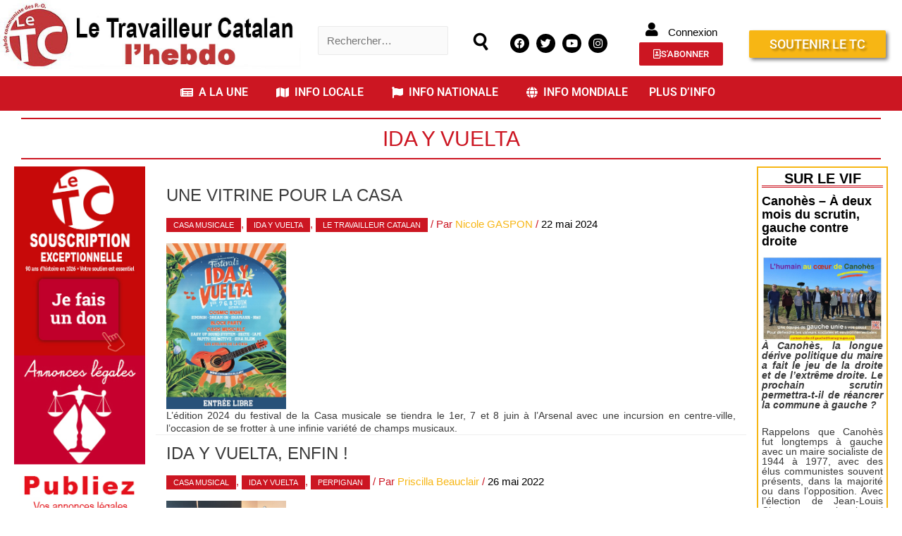

--- FILE ---
content_type: text/html; charset=UTF-8
request_url: https://letc.fr/tag/ida-y-vuelta
body_size: 44592
content:
<!-- Archive JLD --><!DOCTYPE html>
<html lang="fr-FR">
<head>
<meta charset="UTF-8">
<meta name="viewport" content="width=device-width, initial-scale=1">
<link rel="profile" href="https://gmpg.org/xfn/11">

<script type="text/javascript" data-cookieconsent="ignore">
	window.dataLayer = window.dataLayer || [];

	function gtag() {
		dataLayer.push(arguments);
	}

	gtag("consent", "default", {
		ad_personalization: "denied",
		ad_storage: "denied",
		ad_user_data: "denied",
		analytics_storage: "denied",
		functionality_storage: "denied",
		personalization_storage: "denied",
		security_storage: "granted",
		wait_for_update: 500,
	});
	gtag("set", "ads_data_redaction", true);
	</script>
<script type="text/javascript"
		id="Cookiebot"
		src="https://consent.cookiebot.com/uc.js"
		data-implementation="wp"
		data-cbid="51285800-3fd6-4e13-9ac7-59a1f74a0617"
							data-blockingmode="auto"
	></script>
<meta name='robots' content='index, follow, max-image-preview:large, max-snippet:-1, max-video-preview:-1' />

	<!-- This site is optimized with the Yoast SEO plugin v26.1.1 - https://yoast.com/wordpress/plugins/seo/ -->
	<title>Archives des Ida y Vuelta - LE TRAVAILLEUR CATALAN</title>
	<link rel="canonical" href="https://letc.fr/tag/ida-y-vuelta" />
	<meta property="og:locale" content="fr_FR" />
	<meta property="og:type" content="article" />
	<meta property="og:title" content="Archives des Ida y Vuelta - LE TRAVAILLEUR CATALAN" />
	<meta property="og:url" content="https://letc.fr/tag/ida-y-vuelta" />
	<meta property="og:site_name" content="LE TRAVAILLEUR CATALAN" />
	<meta name="twitter:card" content="summary_large_image" />
	<meta name="twitter:site" content="@TcCatalan" />
	<script type="application/ld+json" class="yoast-schema-graph">{"@context":"https://schema.org","@graph":[{"@type":"CollectionPage","@id":"https://letc.fr/tag/ida-y-vuelta","url":"https://letc.fr/tag/ida-y-vuelta","name":"Archives des Ida y Vuelta - LE TRAVAILLEUR CATALAN","isPartOf":{"@id":"https://letc.fr/#website"},"primaryImageOfPage":{"@id":"https://letc.fr/tag/ida-y-vuelta#primaryimage"},"image":{"@id":"https://letc.fr/tag/ida-y-vuelta#primaryimage"},"thumbnailUrl":"https://letc.fr/wp-content/uploads/2024/05/800-Ida-y-Vuelta-PerpignanLa-Casa-Musicale.jpg","breadcrumb":{"@id":"https://letc.fr/tag/ida-y-vuelta#breadcrumb"},"inLanguage":"fr-FR"},{"@type":"ImageObject","inLanguage":"fr-FR","@id":"https://letc.fr/tag/ida-y-vuelta#primaryimage","url":"https://letc.fr/wp-content/uploads/2024/05/800-Ida-y-Vuelta-PerpignanLa-Casa-Musicale.jpg","contentUrl":"https://letc.fr/wp-content/uploads/2024/05/800-Ida-y-Vuelta-PerpignanLa-Casa-Musicale.jpg","width":1086,"height":1500,"caption":"Screenshot"},{"@type":"BreadcrumbList","@id":"https://letc.fr/tag/ida-y-vuelta#breadcrumb","itemListElement":[{"@type":"ListItem","position":1,"name":"Accueil","item":"https://letc.fr/"},{"@type":"ListItem","position":2,"name":"Ida y Vuelta"}]},{"@type":"WebSite","@id":"https://letc.fr/#website","url":"https://letc.fr/","name":"LE TRAVAILLEUR CATALAN","description":"Journal ouvert pour esprits libres !","publisher":{"@id":"https://letc.fr/#organization"},"alternateName":"LE TC","potentialAction":[{"@type":"SearchAction","target":{"@type":"EntryPoint","urlTemplate":"https://letc.fr/?s={search_term_string}"},"query-input":{"@type":"PropertyValueSpecification","valueRequired":true,"valueName":"search_term_string"}}],"inLanguage":"fr-FR"},{"@type":"Organization","@id":"https://letc.fr/#organization","name":"LE TRAVAILLEUR CATALAN","alternateName":"LE TC","url":"https://letc.fr/","logo":{"@type":"ImageObject","inLanguage":"fr-FR","@id":"https://letc.fr/#/schema/logo/image/","url":"https://i0.wp.com/letc.fr/wp-content/uploads/2019/10/logo-2017.png?fit=180%2C117&ssl=1","contentUrl":"https://i0.wp.com/letc.fr/wp-content/uploads/2019/10/logo-2017.png?fit=180%2C117&ssl=1","width":180,"height":117,"caption":"LE TRAVAILLEUR CATALAN"},"image":{"@id":"https://letc.fr/#/schema/logo/image/"},"sameAs":["https://m.facebook.com/adminjournaliste/","https://x.com/TcCatalan","https://instagram.com/letravailleurcatalan?igshid=1c7w8jswlsdzo","https://m.youtube.com/channel/UCMtfhovz_SPtzMR9j-Tka7g"]}]}</script>
	<!-- / Yoast SEO plugin. -->


<link rel='dns-prefetch' href='//js.stripe.com' />
<link rel='dns-prefetch' href='//stats.wp.com' />
<link rel='dns-prefetch' href='//cdnjs.cloudflare.com' />
<link rel="alternate" type="application/rss+xml" title="LE TRAVAILLEUR CATALAN &raquo; Flux" href="https://letc.fr/feed" />
<link rel="alternate" type="application/rss+xml" title="LE TRAVAILLEUR CATALAN &raquo; Flux des commentaires" href="https://letc.fr/comments/feed" />
<link rel="alternate" type="application/rss+xml" title="LE TRAVAILLEUR CATALAN &raquo; Flux de l’étiquette Ida y Vuelta" href="https://letc.fr/tag/ida-y-vuelta/feed" />
<!-- letc.fr is managing ads with Advanced Ads 2.0.16 – https://wpadvancedads.com/ --><script id="advads-ready">
			window.advanced_ads_ready=function(e,a){a=a||"complete";var d=function(e){return"interactive"===a?"loading"!==e:"complete"===e};d(document.readyState)?e():document.addEventListener("readystatechange",(function(a){d(a.target.readyState)&&e()}),{once:"interactive"===a})},window.advanced_ads_ready_queue=window.advanced_ads_ready_queue||[];		</script>
		<style id='wp-img-auto-sizes-contain-inline-css'>
img:is([sizes=auto i],[sizes^="auto," i]){contain-intrinsic-size:3000px 1500px}
/*# sourceURL=wp-img-auto-sizes-contain-inline-css */
</style>
<link rel='stylesheet' id='pt-cv-public-style-css' href='https://letc.fr/wp-content/plugins/content-views-query-and-display-post-page/public/assets/css/cv.css?ver=4.2' media='all' />
<link rel='stylesheet' id='astra-theme-css-css' href='https://letc.fr/wp-content/themes/astra/assets/css/minified/style.min.css?ver=2.6.2' media='all' />
<style id='astra-theme-css-inline-css'>
html{font-size:93.75%;}a,.page-title{color:#cc1622;}a:hover,a:focus{color:#3a3a3a;}body,button,input,select,textarea,.ast-button,.ast-custom-button{font-family:Helvetica,Verdana,Arial,sans-serif;font-weight:400;font-size:15px;font-size:1rem;}blockquote{color:#000000;}.site-title{font-size:35px;font-size:2.3333333333333rem;}.ast-archive-description .ast-archive-title{font-size:40px;font-size:2.6666666666667rem;}.site-header .site-description{font-size:15px;font-size:1rem;}.entry-title{font-size:40px;font-size:2.6666666666667rem;}.comment-reply-title{font-size:24px;font-size:1.6rem;}.ast-comment-list #cancel-comment-reply-link{font-size:15px;font-size:1rem;}h1,.entry-content h1{font-size:40px;font-size:2.6666666666667rem;}h2,.entry-content h2{font-size:30px;font-size:2rem;}h3,.entry-content h3{font-size:25px;font-size:1.6666666666667rem;}h4,.entry-content h4{font-size:20px;font-size:1.3333333333333rem;}h5,.entry-content h5{font-size:18px;font-size:1.2rem;}h6,.entry-content h6{font-size:15px;font-size:1rem;}.ast-single-post .entry-title,.page-title{font-size:30px;font-size:2rem;}#secondary,#secondary button,#secondary input,#secondary select,#secondary textarea{font-size:15px;font-size:1rem;}::selection{background-color:#cc1622;color:#ffffff;}body,h1,.entry-title a,.entry-content h1,h2,.entry-content h2,h3,.entry-content h3,h4,.entry-content h4,h5,.entry-content h5,h6,.entry-content h6,.wc-block-grid__product-title{color:#3a3a3a;}.tagcloud a:hover,.tagcloud a:focus,.tagcloud a.current-item{color:#ffffff;border-color:#cc1622;background-color:#cc1622;}.main-header-menu .menu-link,.ast-header-custom-item a{color:#3a3a3a;}.main-header-menu .menu-item:hover > .menu-link,.main-header-menu .menu-item:hover > .ast-menu-toggle,.main-header-menu .ast-masthead-custom-menu-items a:hover,.main-header-menu .menu-item.focus > .menu-link,.main-header-menu .menu-item.focus > .ast-menu-toggle,.main-header-menu .current-menu-item > .menu-link,.main-header-menu .current-menu-ancestor > .menu-link,.main-header-menu .current-menu-item > .ast-menu-toggle,.main-header-menu .current-menu-ancestor > .ast-menu-toggle{color:#cc1622;}input:focus,input[type="text"]:focus,input[type="email"]:focus,input[type="url"]:focus,input[type="password"]:focus,input[type="reset"]:focus,input[type="search"]:focus,textarea:focus{border-color:#cc1622;}input[type="radio"]:checked,input[type=reset],input[type="checkbox"]:checked,input[type="checkbox"]:hover:checked,input[type="checkbox"]:focus:checked,input[type=range]::-webkit-slider-thumb{border-color:#cc1622;background-color:#cc1622;box-shadow:none;}.site-footer a:hover + .post-count,.site-footer a:focus + .post-count{background:#cc1622;border-color:#cc1622;}.footer-adv .footer-adv-overlay{border-top-style:solid;border-top-color:#7a7a7a;}.ast-comment-meta{line-height:1.666666667;font-size:12px;font-size:0.8rem;}.single .nav-links .nav-previous,.single .nav-links .nav-next,.single .ast-author-details .author-title,.ast-comment-meta{color:#cc1622;}.entry-meta,.entry-meta *{line-height:1.45;color:#cc1622;}.entry-meta a:hover,.entry-meta a:hover *,.entry-meta a:focus,.entry-meta a:focus *{color:#3a3a3a;}.ast-404-layout-1 .ast-404-text{font-size:200px;font-size:13.333333333333rem;}.widget-title{font-size:21px;font-size:1.4rem;color:#3a3a3a;}#cat option,.secondary .calendar_wrap thead a,.secondary .calendar_wrap thead a:visited{color:#cc1622;}.secondary .calendar_wrap #today,.ast-progress-val span{background:#cc1622;}.secondary a:hover + .post-count,.secondary a:focus + .post-count{background:#cc1622;border-color:#cc1622;}.calendar_wrap #today > a{color:#ffffff;}.ast-pagination a,.page-links .page-link,.single .post-navigation a{color:#cc1622;}.ast-pagination a:hover,.ast-pagination a:focus,.ast-pagination > span:hover:not(.dots),.ast-pagination > span.current,.page-links > .page-link,.page-links .page-link:hover,.post-navigation a:hover{color:#3a3a3a;}.ast-header-break-point .ast-mobile-menu-buttons-minimal.menu-toggle{background:transparent;color:#cc1622;}.ast-header-break-point .ast-mobile-menu-buttons-outline.menu-toggle{background:transparent;border:1px solid #cc1622;color:#cc1622;}.ast-header-break-point .ast-mobile-menu-buttons-fill.menu-toggle{background:#cc1622;}.wp-block-buttons.aligncenter{justify-content:center;}@media (max-width:782px){.entry-content .wp-block-columns .wp-block-column{margin-left:0px;}}@media (max-width:768px){#secondary.secondary{padding-top:0;}.ast-separate-container .ast-article-post,.ast-separate-container .ast-article-single{padding:1.5em 2.14em;}.ast-separate-container #primary,.ast-separate-container #secondary{padding:1.5em 0;}.ast-separate-container.ast-right-sidebar #secondary{padding-left:1em;padding-right:1em;}.ast-separate-container.ast-two-container #secondary{padding-left:0;padding-right:0;}.ast-page-builder-template .entry-header #secondary{margin-top:1.5em;}.ast-page-builder-template #secondary{margin-top:1.5em;}#primary,#secondary{padding:1.5em 0;margin:0;}.ast-left-sidebar #content > .ast-container{display:flex;flex-direction:column-reverse;width:100%;}.ast-author-box img.avatar{margin:20px 0 0 0;}.ast-pagination{padding-top:1.5em;text-align:center;}.ast-pagination .next.page-numbers{display:inherit;float:none;}}@media (max-width:768px){.ast-page-builder-template.ast-left-sidebar #secondary{padding-right:20px;}.ast-page-builder-template.ast-right-sidebar #secondary{padding-left:20px;}.ast-right-sidebar #primary{padding-right:0;}.ast-right-sidebar #secondary{padding-left:0;}.ast-left-sidebar #primary{padding-left:0;}.ast-left-sidebar #secondary{padding-right:0;}.ast-pagination .prev.page-numbers{padding-left:.5em;}.ast-pagination .next.page-numbers{padding-right:.5em;}}@media (min-width:769px){.ast-separate-container.ast-right-sidebar #primary,.ast-separate-container.ast-left-sidebar #primary{border:0;}.ast-separate-container.ast-right-sidebar #secondary,.ast-separate-container.ast-left-sidebar #secondary{border:0;margin-left:auto;margin-right:auto;}.ast-separate-container.ast-two-container #secondary .widget:last-child{margin-bottom:0;}.ast-separate-container .ast-comment-list li .comment-respond{padding-left:2.66666em;padding-right:2.66666em;}.ast-author-box{-js-display:flex;display:flex;}.ast-author-bio{flex:1;}.error404.ast-separate-container #primary,.search-no-results.ast-separate-container #primary{margin-bottom:4em;}}@media (min-width:769px){.ast-right-sidebar #primary{border-right:1px solid #eee;}.ast-right-sidebar #secondary{border-left:1px solid #eee;margin-left:-1px;}.ast-left-sidebar #primary{border-left:1px solid #eee;}.ast-left-sidebar #secondary{border-right:1px solid #eee;margin-right:-1px;}.ast-separate-container.ast-two-container.ast-right-sidebar #secondary{padding-left:30px;padding-right:0;}.ast-separate-container.ast-two-container.ast-left-sidebar #secondary{padding-right:30px;padding-left:0;}}.menu-toggle,button,.ast-button,.ast-custom-button,.button,input#submit,input[type="button"],input[type="submit"],input[type="reset"]{color:#ffffff;border-color:#cc1622;background-color:#cc1622;border-radius:5px;padding-top:10px;padding-right:40px;padding-bottom:10px;padding-left:40px;font-family:inherit;font-weight:inherit;}button:focus,.menu-toggle:hover,button:hover,.ast-button:hover,.button:hover,input[type=reset]:hover,input[type=reset]:focus,input#submit:hover,input#submit:focus,input[type="button"]:hover,input[type="button"]:focus,input[type="submit"]:hover,input[type="submit"]:focus{color:#ffffff;background-color:#3a3a3a;border-color:#3a3a3a;}@media (min-width:768px){.ast-container{max-width:100%;}}@media (min-width:544px){.ast-container{max-width:100%;}}@media (max-width:544px){.ast-separate-container .ast-article-post,.ast-separate-container .ast-article-single{padding:1.5em 1em;}.ast-separate-container #content .ast-container{padding-left:0.54em;padding-right:0.54em;}.ast-separate-container #secondary{padding-top:0;}.ast-separate-container.ast-two-container #secondary .widget{margin-bottom:1.5em;padding-left:1em;padding-right:1em;}.ast-separate-container .comments-count-wrapper{padding:1.5em 1em;}.ast-separate-container .ast-comment-list li.depth-1{padding:1.5em 1em;margin-bottom:1.5em;}.ast-separate-container .ast-comment-list .bypostauthor{padding:.5em;}.ast-separate-container .ast-archive-description{padding:1.5em 1em;}.ast-search-menu-icon.ast-dropdown-active .search-field{width:170px;}.ast-separate-container .comment-respond{padding:1.5em 1em;}}@media (max-width:544px){.ast-comment-list .children{margin-left:0.66666em;}.ast-separate-container .ast-comment-list .bypostauthor li{padding:0 0 0 .5em;}}@media (max-width:768px){.ast-mobile-header-stack .main-header-bar .ast-search-menu-icon{display:inline-block;}.ast-header-break-point.ast-header-custom-item-outside .ast-mobile-header-stack .main-header-bar .ast-search-icon{margin:0;}.ast-comment-avatar-wrap img{max-width:2.5em;}.comments-area{margin-top:1.5em;}.ast-separate-container .comments-count-wrapper{padding:2em 2.14em;}.ast-separate-container .ast-comment-list li.depth-1{padding:1.5em 2.14em;}.ast-separate-container .comment-respond{padding:2em 2.14em;}}@media (max-width:768px){.ast-header-break-point .main-header-bar .ast-search-menu-icon.slide-search .search-form{right:0;}.ast-header-break-point .ast-mobile-header-stack .main-header-bar .ast-search-menu-icon.slide-search .search-form{right:-1em;}.ast-comment-avatar-wrap{margin-right:0.5em;}}@media (min-width:545px){.ast-page-builder-template .comments-area,.single.ast-page-builder-template .entry-header,.single.ast-page-builder-template .post-navigation{max-width:1720px;margin-left:auto;margin-right:auto;}}body,.ast-separate-container{background-color:#ffffff;;}@media (max-width:768px){.ast-archive-description .ast-archive-title{font-size:40px;}.entry-title{font-size:30px;}h1,.entry-content h1{font-size:30px;}h2,.entry-content h2{font-size:25px;}h3,.entry-content h3{font-size:20px;}.ast-single-post .entry-title,.page-title{font-size:30px;}}@media (max-width:544px){.ast-archive-description .ast-archive-title{font-size:40px;}.entry-title{font-size:30px;}h1,.entry-content h1{font-size:30px;}h2,.entry-content h2{font-size:25px;}h3,.entry-content h3{font-size:20px;}.ast-single-post .entry-title,.page-title{font-size:30px;}}@media (max-width:768px){html{font-size:85.5%;}}@media (max-width:544px){html{font-size:85.5%;}}@media (min-width:769px){.ast-container{max-width:1720px;}}@font-face {font-family: "Astra";src: url(https://letc.fr/wp-content/themes/astra/assets/fonts/astra.woff) format("woff"),url(https://letc.fr/wp-content/themes/astra/assets/fonts/astra.ttf) format("truetype"),url(https://letc.fr/wp-content/themes/astra/assets/fonts/astra.svg#astra) format("svg");font-weight: normal;font-style: normal;font-display: fallback;}@media (max-width:921px) {.main-header-bar .main-header-bar-navigation{display:none;}}.ast-desktop .main-header-menu.submenu-with-border .sub-menu,.ast-desktop .main-header-menu.submenu-with-border .astra-full-megamenu-wrapper{border-color:#cc1622;}.ast-desktop .main-header-menu.submenu-with-border .sub-menu{border-top-width:2px;border-right-width:0px;border-left-width:0px;border-bottom-width:0px;border-style:solid;}.ast-desktop .main-header-menu.submenu-with-border .sub-menu .sub-menu{top:-2px;}.ast-desktop .main-header-menu.submenu-with-border .sub-menu .menu-link,.ast-desktop .main-header-menu.submenu-with-border .children .menu-link{border-bottom-width:0px;border-style:solid;border-color:#eaeaea;}@media (min-width:769px){.main-header-menu .sub-menu .menu-item.ast-left-align-sub-menu:hover > .sub-menu,.main-header-menu .sub-menu .menu-item.ast-left-align-sub-menu.focus > .sub-menu{margin-left:-0px;}}.ast-small-footer{border-top-style:solid;border-top-width:1px;border-top-color:#7a7a7a;}.ast-small-footer-wrap{text-align:center;}@media (max-width:920px){.ast-404-layout-1 .ast-404-text{font-size:100px;font-size:6.6666666666667rem;}}.ast-breadcrumbs .trail-browse,.ast-breadcrumbs .trail-items,.ast-breadcrumbs .trail-items li{display:inline-block;margin:0;padding:0;border:none;background:inherit;text-indent:0;}.ast-breadcrumbs .trail-browse{font-size:inherit;font-style:inherit;font-weight:inherit;color:inherit;}.ast-breadcrumbs .trail-items{list-style:none;}.trail-items li::after{padding:0 0.3em;content:"\00bb";}.trail-items li:last-of-type::after{display:none;}h1,.entry-content h1,h2,.entry-content h2,h3,.entry-content h3,h4,.entry-content h4,h5,.entry-content h5,h6,.entry-content h6{color:#cc1622;}.ast-header-break-point .main-header-bar{border-bottom-width:1px;}@media (min-width:769px){.main-header-bar{border-bottom-width:1px;}}.ast-safari-browser-less-than-11 .main-header-menu .menu-item, .ast-safari-browser-less-than-11 .main-header-bar .ast-masthead-custom-menu-items{display:block;}.main-header-menu .menu-item, .main-header-bar .ast-masthead-custom-menu-items{-js-display:flex;display:flex;-webkit-box-pack:center;-webkit-justify-content:center;-moz-box-pack:center;-ms-flex-pack:center;justify-content:center;-webkit-box-orient:vertical;-webkit-box-direction:normal;-webkit-flex-direction:column;-moz-box-orient:vertical;-moz-box-direction:normal;-ms-flex-direction:column;flex-direction:column;}.main-header-menu > .menu-item > .menu-link{height:100%;-webkit-box-align:center;-webkit-align-items:center;-moz-box-align:center;-ms-flex-align:center;align-items:center;-js-display:flex;display:flex;}.ast-primary-menu-disabled .main-header-bar .ast-masthead-custom-menu-items{flex:unset;}
/*# sourceURL=astra-theme-css-inline-css */
</style>
<link rel='stylesheet' id='astra-menu-animation-css' href='https://letc.fr/wp-content/themes/astra/assets/css/minified/menu-animation.min.css?ver=2.6.2' media='all' />
<link rel='stylesheet' id='hfe-widgets-style-css' href='https://letc.fr/wp-content/plugins/header-footer-elementor/inc/widgets-css/frontend.css?ver=2.8.1' media='all' />
<link rel='stylesheet' id='hfe-woo-product-grid-css' href='https://letc.fr/wp-content/plugins/header-footer-elementor/inc/widgets-css/woo-products.css?ver=2.8.1' media='all' />
<style id='wp-emoji-styles-inline-css'>

	img.wp-smiley, img.emoji {
		display: inline !important;
		border: none !important;
		box-shadow: none !important;
		height: 1em !important;
		width: 1em !important;
		margin: 0 0.07em !important;
		vertical-align: -0.1em !important;
		background: none !important;
		padding: 0 !important;
	}
/*# sourceURL=wp-emoji-styles-inline-css */
</style>
<link rel='stylesheet' id='wp-block-library-css' href='https://letc.fr/wp-includes/css/dist/block-library/style.min.css?ver=6.9' media='all' />
<style id='classic-theme-styles-inline-css'>
/*! This file is auto-generated */
.wp-block-button__link{color:#fff;background-color:#32373c;border-radius:9999px;box-shadow:none;text-decoration:none;padding:calc(.667em + 2px) calc(1.333em + 2px);font-size:1.125em}.wp-block-file__button{background:#32373c;color:#fff;text-decoration:none}
/*# sourceURL=/wp-includes/css/classic-themes.min.css */
</style>
<link rel='stylesheet' id='mediaelement-css' href='https://letc.fr/wp-includes/js/mediaelement/mediaelementplayer-legacy.min.css?ver=4.2.17' media='all' />
<link rel='stylesheet' id='wp-mediaelement-css' href='https://letc.fr/wp-includes/js/mediaelement/wp-mediaelement.min.css?ver=6.9' media='all' />
<style id='jetpack-sharing-buttons-style-inline-css'>
.jetpack-sharing-buttons__services-list{display:flex;flex-direction:row;flex-wrap:wrap;gap:0;list-style-type:none;margin:5px;padding:0}.jetpack-sharing-buttons__services-list.has-small-icon-size{font-size:12px}.jetpack-sharing-buttons__services-list.has-normal-icon-size{font-size:16px}.jetpack-sharing-buttons__services-list.has-large-icon-size{font-size:24px}.jetpack-sharing-buttons__services-list.has-huge-icon-size{font-size:36px}@media print{.jetpack-sharing-buttons__services-list{display:none!important}}.editor-styles-wrapper .wp-block-jetpack-sharing-buttons{gap:0;padding-inline-start:0}ul.jetpack-sharing-buttons__services-list.has-background{padding:1.25em 2.375em}
/*# sourceURL=https://letc.fr/wp-content/plugins/jetpack/_inc/blocks/sharing-buttons/view.css */
</style>
<style id='filebird-block-filebird-gallery-style-inline-css'>
ul.filebird-block-filebird-gallery{margin:auto!important;padding:0!important;width:100%}ul.filebird-block-filebird-gallery.layout-grid{display:grid;grid-gap:20px;align-items:stretch;grid-template-columns:repeat(var(--columns),1fr);justify-items:stretch}ul.filebird-block-filebird-gallery.layout-grid li img{border:1px solid #ccc;box-shadow:2px 2px 6px 0 rgba(0,0,0,.3);height:100%;max-width:100%;-o-object-fit:cover;object-fit:cover;width:100%}ul.filebird-block-filebird-gallery.layout-masonry{-moz-column-count:var(--columns);-moz-column-gap:var(--space);column-gap:var(--space);-moz-column-width:var(--min-width);columns:var(--min-width) var(--columns);display:block;overflow:auto}ul.filebird-block-filebird-gallery.layout-masonry li{margin-bottom:var(--space)}ul.filebird-block-filebird-gallery li{list-style:none}ul.filebird-block-filebird-gallery li figure{height:100%;margin:0;padding:0;position:relative;width:100%}ul.filebird-block-filebird-gallery li figure figcaption{background:linear-gradient(0deg,rgba(0,0,0,.7),rgba(0,0,0,.3) 70%,transparent);bottom:0;box-sizing:border-box;color:#fff;font-size:.8em;margin:0;max-height:100%;overflow:auto;padding:3em .77em .7em;position:absolute;text-align:center;width:100%;z-index:2}ul.filebird-block-filebird-gallery li figure figcaption a{color:inherit}

/*# sourceURL=https://letc.fr/wp-content/plugins/filebird/blocks/filebird-gallery/build/style-index.css */
</style>
<style id='global-styles-inline-css'>
:root{--wp--preset--aspect-ratio--square: 1;--wp--preset--aspect-ratio--4-3: 4/3;--wp--preset--aspect-ratio--3-4: 3/4;--wp--preset--aspect-ratio--3-2: 3/2;--wp--preset--aspect-ratio--2-3: 2/3;--wp--preset--aspect-ratio--16-9: 16/9;--wp--preset--aspect-ratio--9-16: 9/16;--wp--preset--color--black: #000000;--wp--preset--color--cyan-bluish-gray: #abb8c3;--wp--preset--color--white: #ffffff;--wp--preset--color--pale-pink: #f78da7;--wp--preset--color--vivid-red: #cf2e2e;--wp--preset--color--luminous-vivid-orange: #ff6900;--wp--preset--color--luminous-vivid-amber: #fcb900;--wp--preset--color--light-green-cyan: #7bdcb5;--wp--preset--color--vivid-green-cyan: #00d084;--wp--preset--color--pale-cyan-blue: #8ed1fc;--wp--preset--color--vivid-cyan-blue: #0693e3;--wp--preset--color--vivid-purple: #9b51e0;--wp--preset--gradient--vivid-cyan-blue-to-vivid-purple: linear-gradient(135deg,rgb(6,147,227) 0%,rgb(155,81,224) 100%);--wp--preset--gradient--light-green-cyan-to-vivid-green-cyan: linear-gradient(135deg,rgb(122,220,180) 0%,rgb(0,208,130) 100%);--wp--preset--gradient--luminous-vivid-amber-to-luminous-vivid-orange: linear-gradient(135deg,rgb(252,185,0) 0%,rgb(255,105,0) 100%);--wp--preset--gradient--luminous-vivid-orange-to-vivid-red: linear-gradient(135deg,rgb(255,105,0) 0%,rgb(207,46,46) 100%);--wp--preset--gradient--very-light-gray-to-cyan-bluish-gray: linear-gradient(135deg,rgb(238,238,238) 0%,rgb(169,184,195) 100%);--wp--preset--gradient--cool-to-warm-spectrum: linear-gradient(135deg,rgb(74,234,220) 0%,rgb(151,120,209) 20%,rgb(207,42,186) 40%,rgb(238,44,130) 60%,rgb(251,105,98) 80%,rgb(254,248,76) 100%);--wp--preset--gradient--blush-light-purple: linear-gradient(135deg,rgb(255,206,236) 0%,rgb(152,150,240) 100%);--wp--preset--gradient--blush-bordeaux: linear-gradient(135deg,rgb(254,205,165) 0%,rgb(254,45,45) 50%,rgb(107,0,62) 100%);--wp--preset--gradient--luminous-dusk: linear-gradient(135deg,rgb(255,203,112) 0%,rgb(199,81,192) 50%,rgb(65,88,208) 100%);--wp--preset--gradient--pale-ocean: linear-gradient(135deg,rgb(255,245,203) 0%,rgb(182,227,212) 50%,rgb(51,167,181) 100%);--wp--preset--gradient--electric-grass: linear-gradient(135deg,rgb(202,248,128) 0%,rgb(113,206,126) 100%);--wp--preset--gradient--midnight: linear-gradient(135deg,rgb(2,3,129) 0%,rgb(40,116,252) 100%);--wp--preset--font-size--small: 13px;--wp--preset--font-size--medium: 20px;--wp--preset--font-size--large: 36px;--wp--preset--font-size--x-large: 42px;--wp--preset--spacing--20: 0.44rem;--wp--preset--spacing--30: 0.67rem;--wp--preset--spacing--40: 1rem;--wp--preset--spacing--50: 1.5rem;--wp--preset--spacing--60: 2.25rem;--wp--preset--spacing--70: 3.38rem;--wp--preset--spacing--80: 5.06rem;--wp--preset--shadow--natural: 6px 6px 9px rgba(0, 0, 0, 0.2);--wp--preset--shadow--deep: 12px 12px 50px rgba(0, 0, 0, 0.4);--wp--preset--shadow--sharp: 6px 6px 0px rgba(0, 0, 0, 0.2);--wp--preset--shadow--outlined: 6px 6px 0px -3px rgb(255, 255, 255), 6px 6px rgb(0, 0, 0);--wp--preset--shadow--crisp: 6px 6px 0px rgb(0, 0, 0);}:where(.is-layout-flex){gap: 0.5em;}:where(.is-layout-grid){gap: 0.5em;}body .is-layout-flex{display: flex;}.is-layout-flex{flex-wrap: wrap;align-items: center;}.is-layout-flex > :is(*, div){margin: 0;}body .is-layout-grid{display: grid;}.is-layout-grid > :is(*, div){margin: 0;}:where(.wp-block-columns.is-layout-flex){gap: 2em;}:where(.wp-block-columns.is-layout-grid){gap: 2em;}:where(.wp-block-post-template.is-layout-flex){gap: 1.25em;}:where(.wp-block-post-template.is-layout-grid){gap: 1.25em;}.has-black-color{color: var(--wp--preset--color--black) !important;}.has-cyan-bluish-gray-color{color: var(--wp--preset--color--cyan-bluish-gray) !important;}.has-white-color{color: var(--wp--preset--color--white) !important;}.has-pale-pink-color{color: var(--wp--preset--color--pale-pink) !important;}.has-vivid-red-color{color: var(--wp--preset--color--vivid-red) !important;}.has-luminous-vivid-orange-color{color: var(--wp--preset--color--luminous-vivid-orange) !important;}.has-luminous-vivid-amber-color{color: var(--wp--preset--color--luminous-vivid-amber) !important;}.has-light-green-cyan-color{color: var(--wp--preset--color--light-green-cyan) !important;}.has-vivid-green-cyan-color{color: var(--wp--preset--color--vivid-green-cyan) !important;}.has-pale-cyan-blue-color{color: var(--wp--preset--color--pale-cyan-blue) !important;}.has-vivid-cyan-blue-color{color: var(--wp--preset--color--vivid-cyan-blue) !important;}.has-vivid-purple-color{color: var(--wp--preset--color--vivid-purple) !important;}.has-black-background-color{background-color: var(--wp--preset--color--black) !important;}.has-cyan-bluish-gray-background-color{background-color: var(--wp--preset--color--cyan-bluish-gray) !important;}.has-white-background-color{background-color: var(--wp--preset--color--white) !important;}.has-pale-pink-background-color{background-color: var(--wp--preset--color--pale-pink) !important;}.has-vivid-red-background-color{background-color: var(--wp--preset--color--vivid-red) !important;}.has-luminous-vivid-orange-background-color{background-color: var(--wp--preset--color--luminous-vivid-orange) !important;}.has-luminous-vivid-amber-background-color{background-color: var(--wp--preset--color--luminous-vivid-amber) !important;}.has-light-green-cyan-background-color{background-color: var(--wp--preset--color--light-green-cyan) !important;}.has-vivid-green-cyan-background-color{background-color: var(--wp--preset--color--vivid-green-cyan) !important;}.has-pale-cyan-blue-background-color{background-color: var(--wp--preset--color--pale-cyan-blue) !important;}.has-vivid-cyan-blue-background-color{background-color: var(--wp--preset--color--vivid-cyan-blue) !important;}.has-vivid-purple-background-color{background-color: var(--wp--preset--color--vivid-purple) !important;}.has-black-border-color{border-color: var(--wp--preset--color--black) !important;}.has-cyan-bluish-gray-border-color{border-color: var(--wp--preset--color--cyan-bluish-gray) !important;}.has-white-border-color{border-color: var(--wp--preset--color--white) !important;}.has-pale-pink-border-color{border-color: var(--wp--preset--color--pale-pink) !important;}.has-vivid-red-border-color{border-color: var(--wp--preset--color--vivid-red) !important;}.has-luminous-vivid-orange-border-color{border-color: var(--wp--preset--color--luminous-vivid-orange) !important;}.has-luminous-vivid-amber-border-color{border-color: var(--wp--preset--color--luminous-vivid-amber) !important;}.has-light-green-cyan-border-color{border-color: var(--wp--preset--color--light-green-cyan) !important;}.has-vivid-green-cyan-border-color{border-color: var(--wp--preset--color--vivid-green-cyan) !important;}.has-pale-cyan-blue-border-color{border-color: var(--wp--preset--color--pale-cyan-blue) !important;}.has-vivid-cyan-blue-border-color{border-color: var(--wp--preset--color--vivid-cyan-blue) !important;}.has-vivid-purple-border-color{border-color: var(--wp--preset--color--vivid-purple) !important;}.has-vivid-cyan-blue-to-vivid-purple-gradient-background{background: var(--wp--preset--gradient--vivid-cyan-blue-to-vivid-purple) !important;}.has-light-green-cyan-to-vivid-green-cyan-gradient-background{background: var(--wp--preset--gradient--light-green-cyan-to-vivid-green-cyan) !important;}.has-luminous-vivid-amber-to-luminous-vivid-orange-gradient-background{background: var(--wp--preset--gradient--luminous-vivid-amber-to-luminous-vivid-orange) !important;}.has-luminous-vivid-orange-to-vivid-red-gradient-background{background: var(--wp--preset--gradient--luminous-vivid-orange-to-vivid-red) !important;}.has-very-light-gray-to-cyan-bluish-gray-gradient-background{background: var(--wp--preset--gradient--very-light-gray-to-cyan-bluish-gray) !important;}.has-cool-to-warm-spectrum-gradient-background{background: var(--wp--preset--gradient--cool-to-warm-spectrum) !important;}.has-blush-light-purple-gradient-background{background: var(--wp--preset--gradient--blush-light-purple) !important;}.has-blush-bordeaux-gradient-background{background: var(--wp--preset--gradient--blush-bordeaux) !important;}.has-luminous-dusk-gradient-background{background: var(--wp--preset--gradient--luminous-dusk) !important;}.has-pale-ocean-gradient-background{background: var(--wp--preset--gradient--pale-ocean) !important;}.has-electric-grass-gradient-background{background: var(--wp--preset--gradient--electric-grass) !important;}.has-midnight-gradient-background{background: var(--wp--preset--gradient--midnight) !important;}.has-small-font-size{font-size: var(--wp--preset--font-size--small) !important;}.has-medium-font-size{font-size: var(--wp--preset--font-size--medium) !important;}.has-large-font-size{font-size: var(--wp--preset--font-size--large) !important;}.has-x-large-font-size{font-size: var(--wp--preset--font-size--x-large) !important;}
:where(.wp-block-post-template.is-layout-flex){gap: 1.25em;}:where(.wp-block-post-template.is-layout-grid){gap: 1.25em;}
:where(.wp-block-term-template.is-layout-flex){gap: 1.25em;}:where(.wp-block-term-template.is-layout-grid){gap: 1.25em;}
:where(.wp-block-columns.is-layout-flex){gap: 2em;}:where(.wp-block-columns.is-layout-grid){gap: 2em;}
:root :where(.wp-block-pullquote){font-size: 1.5em;line-height: 1.6;}
/*# sourceURL=global-styles-inline-css */
</style>
<link rel='stylesheet' id='pdf-gallery-style-css' href='https://letc.fr/wp-content/plugins/pdf-gallery-viewer/assets/css/pdf-gallery-viewer.css?ver=1753172674' media='all' />
<link rel='stylesheet' id='swiper-css-css' href='https://letc.fr/wp-content/plugins/pdf-gallery-viewer/assets/css/swiper-bundle.min.css?ver=11.0.0' media='all' />
<link rel='stylesheet' id='fontawesome-css' href='https://cdnjs.cloudflare.com/ajax/libs/font-awesome/6.5.0/css/all.min.css?ver=6.5.0' media='all' />
<link rel='stylesheet' id='profilegrid-user-profiles-groups-and-communities-css' href='https://letc.fr/wp-content/plugins/profilegrid-user-profiles-groups-and-communities/public/css/profile-magic-public.css?ver=5.9.6.3' media='all' />
<link rel='stylesheet' id='pm-font-awesome-css' href='https://letc.fr/wp-content/plugins/profilegrid-user-profiles-groups-and-communities/public/css/font-awesome.css?ver=5.9.6.3' media='all' />
<link rel='stylesheet' id='pg-password-checker-css' href='https://letc.fr/wp-content/plugins/profilegrid-user-profiles-groups-and-communities/public/css/pg-password-checker.css?ver=5.9.6.3' media='all' />
<link rel='stylesheet' id='pg-profile-menu-css' href='https://letc.fr/wp-content/plugins/profilegrid-user-profiles-groups-and-communities/public/css/pg-profile-menu.css?ver=5.9.6.3' media='all' />
<link rel='stylesheet' id='pg-responsive-css' href='https://letc.fr/wp-content/plugins/profilegrid-user-profiles-groups-and-communities/public/css/pg-responsive-public.css?ver=5.9.6.3' media='all' />
<link rel='stylesheet' id='profile_4-css' href='https://letc.fr/wp-content/plugins/profilegrid-user-profiles-groups-and-communities/public/partials/themes/profile_4/profile_4.css?ver=5.9.6.3' media='all' />
<link rel='stylesheet' id='responsive-lightbox-swipebox-css' href='https://letc.fr/wp-content/plugins/responsive-lightbox/assets/swipebox/swipebox.min.css?ver=1.5.2' media='all' />
<link rel='stylesheet' id='rt-fontawsome-css' href='https://letc.fr/wp-content/plugins/the-post-grid/assets/vendor/font-awesome/css/font-awesome.min.css?ver=7.8.5' media='all' />
<link rel='stylesheet' id='rt-tpg-css' href='https://letc.fr/wp-content/plugins/the-post-grid/assets/css/thepostgrid.min.css?ver=7.8.5' media='all' />
<link rel='stylesheet' id='wcpbc_widget_css-css' href='https://letc.fr/wp-content/plugins/woo-products-by-category/public/wcpbc-styles.css?ver=1.3.0' media='all' />
<link rel='stylesheet' id='woocommerce-layout-css' href='https://letc.fr/wp-content/themes/astra/assets/css/minified/compatibility/woocommerce/woocommerce-layout.min.css?ver=2.6.2' media='all' />
<style id='woocommerce-layout-inline-css'>

	.infinite-scroll .woocommerce-pagination {
		display: none;
	}
/*# sourceURL=woocommerce-layout-inline-css */
</style>
<link rel='stylesheet' id='woocommerce-smallscreen-css' href='https://letc.fr/wp-content/themes/astra/assets/css/minified/compatibility/woocommerce/woocommerce-smallscreen.min.css?ver=2.6.2' media='only screen and (max-width: 768px)' />
<link rel='stylesheet' id='woocommerce-general-css' href='https://letc.fr/wp-content/themes/astra/assets/css/minified/compatibility/woocommerce/woocommerce.min.css?ver=2.6.2' media='all' />
<style id='woocommerce-general-inline-css'>
.woocommerce span.onsale, .wc-block-grid__product .wc-block-grid__product-onsale{background-color:#cc1622;color:#ffffff;}.woocommerce a.button, .woocommerce button.button, .woocommerce .woocommerce-message a.button, .woocommerce #respond input#submit.alt, .woocommerce a.button.alt, .woocommerce button.button.alt, .woocommerce input.button.alt, .woocommerce input.button,.woocommerce input.button:disabled, .woocommerce input.button:disabled[disabled], .woocommerce input.button:disabled:hover, .woocommerce input.button:disabled[disabled]:hover, .woocommerce #respond input#submit, .woocommerce button.button.alt.disabled, .wc-block-grid__products .wc-block-grid__product .wp-block-button__link, .wc-block-grid__product-onsale{color:#ffffff;border-color:#cc1622;background-color:#cc1622;}.woocommerce a.button:hover, .woocommerce button.button:hover, .woocommerce .woocommerce-message a.button:hover,.woocommerce #respond input#submit:hover,.woocommerce #respond input#submit.alt:hover, .woocommerce a.button.alt:hover, .woocommerce button.button.alt:hover, .woocommerce input.button.alt:hover, .woocommerce input.button:hover, .woocommerce button.button.alt.disabled:hover, .wc-block-grid__products .wc-block-grid__product .wp-block-button__link:hover{color:#ffffff;border-color:#3a3a3a;background-color:#3a3a3a;}.woocommerce-message, .woocommerce-info{border-top-color:#cc1622;}.woocommerce-message::before,.woocommerce-info::before{color:#cc1622;}.woocommerce ul.products li.product .price, .woocommerce div.product p.price, .woocommerce div.product span.price, .widget_layered_nav_filters ul li.chosen a, .woocommerce-page ul.products li.product .ast-woo-product-category, .wc-layered-nav-rating a{color:#3a3a3a;}.woocommerce nav.woocommerce-pagination ul,.woocommerce nav.woocommerce-pagination ul li{border-color:#cc1622;}.woocommerce nav.woocommerce-pagination ul li a:focus, .woocommerce nav.woocommerce-pagination ul li a:hover, .woocommerce nav.woocommerce-pagination ul li span.current{background:#cc1622;color:#ffffff;}.woocommerce-MyAccount-navigation-link.is-active a{color:#3a3a3a;}.woocommerce .widget_price_filter .ui-slider .ui-slider-range, .woocommerce .widget_price_filter .ui-slider .ui-slider-handle{background-color:#cc1622;}.woocommerce a.button, .woocommerce button.button, .woocommerce .woocommerce-message a.button, .woocommerce #respond input#submit.alt, .woocommerce a.button.alt, .woocommerce button.button.alt, .woocommerce input.button.alt, .woocommerce input.button,.woocommerce-cart table.cart td.actions .button, .woocommerce form.checkout_coupon .button, .woocommerce #respond input#submit, .wc-block-grid__products .wc-block-grid__product .wp-block-button__link{border-radius:5px;padding-top:10px;padding-right:40px;padding-bottom:10px;padding-left:40px;}.woocommerce .star-rating, .woocommerce .comment-form-rating .stars a, .woocommerce .star-rating::before{color:#cc1622;}.woocommerce div.product .woocommerce-tabs ul.tabs li.active:before{background:#cc1622;}.ast-site-header-cart a{color:#3a3a3a;}.ast-site-header-cart a:focus, .ast-site-header-cart a:hover, .ast-site-header-cart .current-menu-item a{color:#cc1622;}.ast-cart-menu-wrap .count, .ast-cart-menu-wrap .count:after{border-color:#cc1622;color:#cc1622;}.ast-cart-menu-wrap:hover .count{color:#ffffff;background-color:#cc1622;}.ast-site-header-cart .widget_shopping_cart .total .woocommerce-Price-amount{color:#cc1622;}.woocommerce a.remove:hover, .ast-woocommerce-cart-menu .main-header-menu .woocommerce-custom-menu-item .menu-item:hover > .menu-link.remove:hover{color:#cc1622;border-color:#cc1622;background-color:#ffffff;}.ast-site-header-cart .widget_shopping_cart .buttons .button.checkout, .woocommerce .widget_shopping_cart .woocommerce-mini-cart__buttons .checkout.wc-forward{color:#ffffff;border-color:#3a3a3a;background-color:#3a3a3a;}.site-header .ast-site-header-cart-data .button.wc-forward, .site-header .ast-site-header-cart-data .button.wc-forward:hover{color:#ffffff;}.below-header-user-select .ast-site-header-cart .widget, .ast-above-header-section .ast-site-header-cart .widget a, .below-header-user-select .ast-site-header-cart .widget_shopping_cart a{color:#3a3a3a;}.below-header-user-select .ast-site-header-cart .widget_shopping_cart a:hover, .ast-above-header-section .ast-site-header-cart .widget_shopping_cart a:hover, .below-header-user-select .ast-site-header-cart .widget_shopping_cart a.remove:hover, .ast-above-header-section .ast-site-header-cart .widget_shopping_cart a.remove:hover{color:#cc1622;}@media (min-width:545px) and (max-width:768px){.woocommerce.tablet-columns-6 ul.products li.product, .woocommerce-page.tablet-columns-6 ul.products li.product{width:calc(16.66% - 16.66px);}.woocommerce.tablet-columns-5 ul.products li.product, .woocommerce-page.tablet-columns-5 ul.products li.product{width:calc(20% - 16px);}.woocommerce.tablet-columns-4 ul.products li.product, .woocommerce-page.tablet-columns-4 ul.products li.product{width:calc(25% - 15px);}.woocommerce.tablet-columns-3 ul.products li.product, .woocommerce-page.tablet-columns-3 ul.products li.product{width:calc(33.33% - 14px);}.woocommerce.tablet-columns-2 ul.products li.product, .woocommerce-page.tablet-columns-2 ul.products li.product{width:calc(50% - 10px);}.woocommerce.tablet-columns-1 ul.products li.product, .woocommerce-page.tablet-columns-1 ul.products li.product{width:100%;}.woocommerce div.product .related.products ul.products li.product{width:calc(33.33% - 14px);}}@media (min-width:545px) and (max-width:768px){.woocommerce[class*="columns-"].columns-3 > ul.products li.product, .woocommerce[class*="columns-"].columns-4 > ul.products li.product, .woocommerce[class*="columns-"].columns-5 > ul.products li.product, .woocommerce[class*="columns-"].columns-6 > ul.products li.product{width:calc(33.33% - 14px);margin-right:20px;}.woocommerce[class*="columns-"].columns-3 > ul.products li.product:nth-child(3n), .woocommerce[class*="columns-"].columns-4 > ul.products li.product:nth-child(3n), .woocommerce[class*="columns-"].columns-5 > ul.products li.product:nth-child(3n), .woocommerce[class*="columns-"].columns-6 > ul.products li.product:nth-child(3n){margin-right:0;clear:right;}.woocommerce[class*="columns-"].columns-3 > ul.products li.product:nth-child(3n+1), .woocommerce[class*="columns-"].columns-4 > ul.products li.product:nth-child(3n+1), .woocommerce[class*="columns-"].columns-5 > ul.products li.product:nth-child(3n+1), .woocommerce[class*="columns-"].columns-6 > ul.products li.product:nth-child(3n+1){clear:left;}.woocommerce[class*="columns-"] ul.products li.product:nth-child(n), .woocommerce-page[class*="columns-"] ul.products li.product:nth-child(n){margin-right:20px;clear:none;}.woocommerce.tablet-columns-2 ul.products li.product:nth-child(2n), .woocommerce-page.tablet-columns-2 ul.products li.product:nth-child(2n), .woocommerce.tablet-columns-3 ul.products li.product:nth-child(3n), .woocommerce-page.tablet-columns-3 ul.products li.product:nth-child(3n), .woocommerce.tablet-columns-4 ul.products li.product:nth-child(4n), .woocommerce-page.tablet-columns-4 ul.products li.product:nth-child(4n), .woocommerce.tablet-columns-5 ul.products li.product:nth-child(5n), .woocommerce-page.tablet-columns-5 ul.products li.product:nth-child(5n), .woocommerce.tablet-columns-6 ul.products li.product:nth-child(6n), .woocommerce-page.tablet-columns-6 ul.products li.product:nth-child(6n){margin-right:0;clear:right;}.woocommerce.tablet-columns-2 ul.products li.product:nth-child(2n+1), .woocommerce-page.tablet-columns-2 ul.products li.product:nth-child(2n+1), .woocommerce.tablet-columns-3 ul.products li.product:nth-child(3n+1), .woocommerce-page.tablet-columns-3 ul.products li.product:nth-child(3n+1), .woocommerce.tablet-columns-4 ul.products li.product:nth-child(4n+1), .woocommerce-page.tablet-columns-4 ul.products li.product:nth-child(4n+1), .woocommerce.tablet-columns-5 ul.products li.product:nth-child(5n+1), .woocommerce-page.tablet-columns-5 ul.products li.product:nth-child(5n+1), .woocommerce.tablet-columns-6 ul.products li.product:nth-child(6n+1), .woocommerce-page.tablet-columns-6 ul.products li.product:nth-child(6n+1){clear:left;}.woocommerce div.product .related.products ul.products li.product:nth-child(3n){margin-right:0;clear:right;}.woocommerce div.product .related.products ul.products li.product:nth-child(3n+1){clear:left;}}@media (min-width:769px){.woocommerce #reviews #comments{width:55%;float:left;}.woocommerce #reviews #review_form_wrapper{width:45%;float:right;padding-left:2em;}.woocommerce form.checkout_coupon{width:50%;}}@media (max-width:768px){.ast-header-break-point.ast-woocommerce-cart-menu .header-main-layout-1.ast-mobile-header-stack.ast-no-menu-items .ast-site-header-cart, .ast-header-break-point.ast-woocommerce-cart-menu .header-main-layout-3.ast-mobile-header-stack.ast-no-menu-items .ast-site-header-cart{padding-right:0;padding-left:0;}.ast-header-break-point.ast-woocommerce-cart-menu .header-main-layout-1.ast-mobile-header-stack .main-header-bar{text-align:center;}.ast-header-break-point.ast-woocommerce-cart-menu .header-main-layout-1.ast-mobile-header-stack .ast-site-header-cart, .ast-header-break-point.ast-woocommerce-cart-menu .header-main-layout-1.ast-mobile-header-stack .ast-mobile-menu-buttons{display:inline-block;}.ast-header-break-point.ast-woocommerce-cart-menu .header-main-layout-2.ast-mobile-header-inline .site-branding{flex:auto;}.ast-header-break-point.ast-woocommerce-cart-menu .header-main-layout-3.ast-mobile-header-stack .site-branding{flex:0 0 100%;}.ast-header-break-point.ast-woocommerce-cart-menu .header-main-layout-3.ast-mobile-header-stack .main-header-container{display:flex;justify-content:center;}.woocommerce-cart .woocommerce-shipping-calculator .button{width:100%;}.woocommerce div.product div.images, .woocommerce div.product div.summary, .woocommerce #content div.product div.images, .woocommerce #content div.product div.summary, .woocommerce-page div.product div.images, .woocommerce-page div.product div.summary, .woocommerce-page #content div.product div.images, .woocommerce-page #content div.product div.summary{float:none;width:100%;}.woocommerce-cart table.cart td.actions .ast-return-to-shop{display:block;text-align:center;margin-top:1em;}}@media (max-width:544px){.ast-separate-container .ast-woocommerce-container{padding:.54em 1em 1.33333em;}.woocommerce-message, .woocommerce-error, .woocommerce-info{display:flex;flex-wrap:wrap;}.woocommerce-message a.button, .woocommerce-error a.button, .woocommerce-info a.button{order:1;margin-top:.5em;}.woocommerce.mobile-columns-6 ul.products li.product, .woocommerce-page.mobile-columns-6 ul.products li.product{width:calc(16.66% - 16.66px);}.woocommerce.mobile-columns-5 ul.products li.product, .woocommerce-page.mobile-columns-5 ul.products li.product{width:calc(20% - 16px);}.woocommerce.mobile-columns-4 ul.products li.product, .woocommerce-page.mobile-columns-4 ul.products li.product{width:calc(25% - 15px);}.woocommerce.mobile-columns-3 ul.products li.product, .woocommerce-page.mobile-columns-3 ul.products li.product{width:calc(33.33% - 14px);}.woocommerce.mobile-columns-2 ul.products li.product, .woocommerce-page.mobile-columns-2 ul.products li.product{width:calc(50% - 10px);}.woocommerce.mobile-columns-1 ul.products li.product, .woocommerce-page.mobile-columns-1 ul.products li.product{width:100%;}.woocommerce .woocommerce-ordering, .woocommerce-page .woocommerce-ordering{float:none;margin-bottom:2em;width:100%;}.woocommerce ul.products a.button, .woocommerce-page ul.products a.button{padding:0.5em 0.75em;}.woocommerce div.product .related.products ul.products li.product{width:calc(50% - 10px);}.woocommerce table.cart td.actions .button, .woocommerce #content table.cart td.actions .button, .woocommerce-page table.cart td.actions .button, .woocommerce-page #content table.cart td.actions .button{padding-left:1em;padding-right:1em;}.woocommerce #content table.cart .button, .woocommerce-page #content table.cart .button{width:100%;}.woocommerce #content table.cart .product-thumbnail, .woocommerce-page #content table.cart .product-thumbnail{display:block;text-align:center !important;}.woocommerce #content table.cart .product-thumbnail::before, .woocommerce-page #content table.cart .product-thumbnail::before{display:none;}.woocommerce #content table.cart td.actions .coupon, .woocommerce-page #content table.cart td.actions .coupon{float:none;}.woocommerce #content table.cart td.actions .coupon .button, .woocommerce-page #content table.cart td.actions .coupon .button{flex:1;}.woocommerce #content div.product .woocommerce-tabs ul.tabs li a, .woocommerce-page #content div.product .woocommerce-tabs ul.tabs li a{display:block;}}@media (max-width:544px){.woocommerce[class*="columns-"].columns-3 > ul.products li.product, .woocommerce[class*="columns-"].columns-4 > ul.products li.product, .woocommerce[class*="columns-"].columns-5 > ul.products li.product, .woocommerce[class*="columns-"].columns-6 > ul.products li.product{width:calc(50% - 10px);margin-right:20px;}.woocommerce-page[class*=columns-] ul.products li.product:nth-child(n), .woocommerce[class*=columns-] ul.products li.product:nth-child(n){margin-right:20px;clear:none;}.woocommerce-page[class*=columns-].columns-3>ul.products li.product:nth-child(2n), .woocommerce-page[class*=columns-].columns-4>ul.products li.product:nth-child(2n), .woocommerce-page[class*=columns-].columns-5>ul.products li.product:nth-child(2n), .woocommerce-page[class*=columns-].columns-6>ul.products li.product:nth-child(2n), .woocommerce[class*=columns-].columns-3>ul.products li.product:nth-child(2n), .woocommerce[class*=columns-].columns-4>ul.products li.product:nth-child(2n), .woocommerce[class*=columns-].columns-5>ul.products li.product:nth-child(2n), .woocommerce[class*=columns-].columns-6>ul.products li.product:nth-child(2n){margin-right:0;clear:right;}.woocommerce[class*="columns-"].columns-3 > ul.products li.product:nth-child(2n+1), .woocommerce[class*="columns-"].columns-4 > ul.products li.product:nth-child(2n+1), .woocommerce[class*="columns-"].columns-5 > ul.products li.product:nth-child(2n+1), .woocommerce[class*="columns-"].columns-6 > ul.products li.product:nth-child(2n+1){clear:left;}.woocommerce[class*="columns-"] ul.products li.product:nth-child(n), .woocommerce-page[class*="columns-"] ul.products li.product:nth-child(n){margin-right:20px;clear:none;}.woocommerce.mobile-columns-6 ul.products li.product:nth-child(6n), .woocommerce-page.mobile-columns-6 ul.products li.product:nth-child(6n), .woocommerce.mobile-columns-5 ul.products li.product:nth-child(5n), .woocommerce-page.mobile-columns-5 ul.products li.product:nth-child(5n), .woocommerce.mobile-columns-4 ul.products li.product:nth-child(4n), .woocommerce-page.mobile-columns-4 ul.products li.product:nth-child(4n), .woocommerce.mobile-columns-3 ul.products li.product:nth-child(3n), .woocommerce-page.mobile-columns-3 ul.products li.product:nth-child(3n), .woocommerce.mobile-columns-2 ul.products li.product:nth-child(2n), .woocommerce-page.mobile-columns-2 ul.products li.product:nth-child(2n), .woocommerce div.product .related.products ul.products li.product:nth-child(2n){margin-right:0;clear:right;}.woocommerce.mobile-columns-6 ul.products li.product:nth-child(6n+1), .woocommerce-page.mobile-columns-6 ul.products li.product:nth-child(6n+1), .woocommerce.mobile-columns-5 ul.products li.product:nth-child(5n+1), .woocommerce-page.mobile-columns-5 ul.products li.product:nth-child(5n+1), .woocommerce.mobile-columns-4 ul.products li.product:nth-child(4n+1), .woocommerce-page.mobile-columns-4 ul.products li.product:nth-child(4n+1), .woocommerce.mobile-columns-3 ul.products li.product:nth-child(3n+1), .woocommerce-page.mobile-columns-3 ul.products li.product:nth-child(3n+1), .woocommerce.mobile-columns-2 ul.products li.product:nth-child(2n+1), .woocommerce-page.mobile-columns-2 ul.products li.product:nth-child(2n+1), .woocommerce div.product .related.products ul.products li.product:nth-child(2n+1){clear:left;}.woocommerce ul.products a.button.loading::after, .woocommerce-page ul.products a.button.loading::after{display:inline-block;margin-left:5px;position:initial;}.woocommerce.mobile-columns-1 ul.products li.product:nth-child(n), .woocommerce-page.mobile-columns-1 ul.products li.product:nth-child(n){margin-right:0;}.woocommerce #content div.product .woocommerce-tabs ul.tabs li, .woocommerce-page #content div.product .woocommerce-tabs ul.tabs li{display:block;margin-right:0;}}@media (min-width:769px){.ast-woo-shop-archive .site-content > .ast-container{max-width:1720px;}}@media (min-width:769px){.woocommerce #content .ast-woocommerce-container div.product div.images, .woocommerce .ast-woocommerce-container div.product div.images, .woocommerce-page #content .ast-woocommerce-container div.product div.images, .woocommerce-page .ast-woocommerce-container div.product div.images{width:50%;}.woocommerce #content .ast-woocommerce-container div.product div.summary, .woocommerce .ast-woocommerce-container div.product div.summary, .woocommerce-page #content .ast-woocommerce-container div.product div.summary, .woocommerce-page .ast-woocommerce-container div.product div.summary{width:46%;}.woocommerce.woocommerce-checkout form #customer_details.col2-set .col-1, .woocommerce.woocommerce-checkout form #customer_details.col2-set .col-2, .woocommerce-page.woocommerce-checkout form #customer_details.col2-set .col-1, .woocommerce-page.woocommerce-checkout form #customer_details.col2-set .col-2{float:none;width:auto;}}@media (min-width:769px){.woocommerce.woocommerce-checkout form #customer_details.col2-set, .woocommerce-page.woocommerce-checkout form #customer_details.col2-set{width:55%;float:left;margin-right:4.347826087%;}.woocommerce.woocommerce-checkout form #order_review, .woocommerce.woocommerce-checkout form #order_review_heading, .woocommerce-page.woocommerce-checkout form #order_review, .woocommerce-page.woocommerce-checkout form #order_review_heading{width:40%;float:right;margin-right:0;clear:right;}}
/*# sourceURL=woocommerce-general-inline-css */
</style>
<style id='woocommerce-inline-inline-css'>
.woocommerce form .form-row .required { visibility: visible; }
/*# sourceURL=woocommerce-inline-inline-css */
</style>
<link rel='stylesheet' id='wpecpp-css' href='https://letc.fr/wp-content/plugins/wp-ecommerce-paypal/assets/css/wpecpp.css?ver=2.0.1' media='all' />
<link rel='stylesheet' id='wpos-slick-style-css' href='https://letc.fr/wp-content/plugins/wp-responsive-recent-post-slider/assets/css/slick.css?ver=3.6.5' media='all' />
<link rel='stylesheet' id='wppsac-public-style-css' href='https://letc.fr/wp-content/plugins/wp-responsive-recent-post-slider/assets/css/recent-post-style.css?ver=3.6.5' media='all' />
<link rel='stylesheet' id='hfe-style-css' href='https://letc.fr/wp-content/plugins/header-footer-elementor/assets/css/header-footer-elementor.css?ver=2.8.1' media='all' />
<link rel='stylesheet' id='elementor-icons-css' href='https://letc.fr/wp-content/plugins/elementor/assets/lib/eicons/css/elementor-icons.min.css?ver=5.46.0' media='all' />
<link rel='stylesheet' id='elementor-frontend-css' href='https://letc.fr/wp-content/plugins/elementor/assets/css/frontend.min.css?ver=3.34.2' media='all' />
<link rel='stylesheet' id='elementor-post-1811-css' href='https://letc.fr/wp-content/uploads/elementor/css/post-1811.css?ver=1769016277' media='all' />
<link rel='stylesheet' id='elementor-post-43887-css' href='https://letc.fr/wp-content/uploads/elementor/css/post-43887.css?ver=1769016277' media='all' />
<link rel='stylesheet' id='elementor-post-44411-css' href='https://letc.fr/wp-content/uploads/elementor/css/post-44411.css?ver=1769016277' media='all' />
<link rel='stylesheet' id='wc-gateway-ppec-frontend-css' href='https://letc.fr/wp-content/plugins/woocommerce-gateway-paypal-express-checkout/assets/css/wc-gateway-ppec-frontend.css?ver=2.1.3' media='all' />
<link rel='stylesheet' id='woonp-frontend-css' href='https://letc.fr/wp-content/plugins/wpc-name-your-price/assets/css/frontend.css?ver=2.2.0' media='all' />
<link rel='stylesheet' id='parent-style-css' href='https://letc.fr/wp-content/themes/astra/style.css?ver=6.9' media='all' />
<link rel='stylesheet' id='hfe-elementor-icons-css' href='https://letc.fr/wp-content/plugins/elementor/assets/lib/eicons/css/elementor-icons.min.css?ver=5.34.0' media='all' />
<link rel='stylesheet' id='hfe-icons-list-css' href='https://letc.fr/wp-content/plugins/elementor/assets/css/widget-icon-list.min.css?ver=3.24.3' media='all' />
<link rel='stylesheet' id='hfe-social-icons-css' href='https://letc.fr/wp-content/plugins/elementor/assets/css/widget-social-icons.min.css?ver=3.24.0' media='all' />
<link rel='stylesheet' id='hfe-social-share-icons-brands-css' href='https://letc.fr/wp-content/plugins/elementor/assets/lib/font-awesome/css/brands.css?ver=5.15.3' media='all' />
<link rel='stylesheet' id='hfe-social-share-icons-fontawesome-css' href='https://letc.fr/wp-content/plugins/elementor/assets/lib/font-awesome/css/fontawesome.css?ver=5.15.3' media='all' />
<link rel='stylesheet' id='hfe-nav-menu-icons-css' href='https://letc.fr/wp-content/plugins/elementor/assets/lib/font-awesome/css/solid.css?ver=5.15.3' media='all' />
<link rel='stylesheet' id='elementor-gf-local-roboto-css' href='https://letc.fr/wp-content/uploads/elementor/google-fonts/css/roboto.css?ver=1742232283' media='all' />
<link rel='stylesheet' id='elementor-gf-local-robotoslab-css' href='https://letc.fr/wp-content/uploads/elementor/google-fonts/css/robotoslab.css?ver=1742232286' media='all' />
<link rel='stylesheet' id='elementor-icons-shared-0-css' href='https://letc.fr/wp-content/plugins/elementor/assets/lib/font-awesome/css/fontawesome.min.css?ver=5.15.3' media='all' />
<link rel='stylesheet' id='elementor-icons-fa-solid-css' href='https://letc.fr/wp-content/plugins/elementor/assets/lib/font-awesome/css/solid.min.css?ver=5.15.3' media='all' />
<link rel='stylesheet' id='elementor-icons-fa-brands-css' href='https://letc.fr/wp-content/plugins/elementor/assets/lib/font-awesome/css/brands.min.css?ver=5.15.3' media='all' />
<link rel='stylesheet' id='elementor-icons-fa-regular-css' href='https://letc.fr/wp-content/plugins/elementor/assets/lib/font-awesome/css/regular.min.css?ver=5.15.3' media='all' />
<link rel='stylesheet' id='pcs-styles-css' href='https://letc.fr/wp-content/plugins/post-content-shortcodes/styles/default-styles.css?ver=1.0' media='screen' />
<script src="https://letc.fr/wp-includes/js/jquery/jquery.min.js?ver=3.7.1" id="jquery-core-js"></script>
<script src="https://letc.fr/wp-includes/js/jquery/jquery-migrate.min.js?ver=3.4.1" id="jquery-migrate-js"></script>
<script id="jquery-js-after">
!function($){"use strict";$(document).ready(function(){$(this).scrollTop()>100&&$(".hfe-scroll-to-top-wrap").removeClass("hfe-scroll-to-top-hide"),$(window).scroll(function(){$(this).scrollTop()<100?$(".hfe-scroll-to-top-wrap").fadeOut(300):$(".hfe-scroll-to-top-wrap").fadeIn(300)}),$(".hfe-scroll-to-top-wrap").on("click",function(){$("html, body").animate({scrollTop:0},300);return!1})})}(jQuery);
!function($){'use strict';$(document).ready(function(){var bar=$('.hfe-reading-progress-bar');if(!bar.length)return;$(window).on('scroll',function(){var s=$(window).scrollTop(),d=$(document).height()-$(window).height(),p=d? s/d*100:0;bar.css('width',p+'%')});});}(jQuery);
//# sourceURL=jquery-js-after
</script>
<script src="https://letc.fr/wp-content/plugins/profilegrid-user-profiles-groups-and-communities/public/js/pg-profile-menu.js?ver=5.9.6.3" id="pg-profile-menu.js-js"></script>
<script id="profilegrid-user-profiles-groups-and-communities-js-extra">
var pm_ajax_object = {"ajax_url":"https://letc.fr/wp-admin/admin-ajax.php","plugin_emoji_url":"https://letc.fr/wp-content/plugins/profilegrid-user-profiles-groups-and-communities/public/partials/images/img","nonce":"c48fbd99ed"};
var pm_error_object = {"valid_email":"Veuillez saisir une adresse e-mail valide.","valid_number":"Veuillez saisir un nombre valide.","valid_date":"Please enter a valid date (yyyy-mm-dd format).","required_field":"Ce champ est requis.","required_comman_field":"Please fill all the required fields.","file_type":"Ce type de ficher n'est pas autoris\u00e9.","short_password":"Votre mot de passe doit comporter au moins 7 caract\u00e8res.","pass_not_match":"Le mot de passe et la confirmation du mot de passe ne correspondent pas.","user_exist":"Sorry, username already exists.","email_exist":"Sorry, email already exists.","show_more":"More...","show_less":"Show less","user_not_exit":"Username does not exists.","password_change_successfully":"Password changed Successfully","allow_file_ext":"jpg|jpeg|png|gif","valid_phone_number":"Please enter a valid phone number.","valid_mobile_number":"Please enter a valid mobile number.","valid_facebook_url":"Please enter a valid Facebook url.","valid_twitter_url":"Please enter a X url.","valid_google_url":"Please enter a valid Google url.","valid_linked_in_url":"Please enter a Linked In url.","valid_youtube_url":"Please enter a valid Youtube url.","valid_mixcloud_url":"Veuillez entrer un lien Google valide.","valid_soundcloud_url":"Veuillez entrer un lien Youtube valide.","valid_instagram_url":"Please enter a valid Instagram url.","crop_alert_error":"Please select a crop region then press submit.","admin_note_error":"Unable to add an empty note. Please write something and try again.","empty_message_error":"Unable to send an empty message. Please type something.","invite_limit_error":"Only ten users can be invited at a time.","no_more_result":"No More Result Found","delete_friend_request":"This will delete friend request from selected user(s). Do you wish to continue?","remove_friend":"This will remove selected user(s) from your friends list. Do you wish to continue?","accept_friend_request_conf":"This will accept request from selected user(s). Do you wish to continue?","cancel_friend_request":"This will cancel request from selected user(s). Do you wish to continue?","next":"Next","back":"Retour","submit":"Envoyer","empty_chat_message":"I am sorry, I can't send an empty message. Please write something and try sending it again.","login_url":"https://letc.fr/sidentifier-2?password=changed"};
var pm_fields_object = {"dateformat":"yy-mm-dd"};
//# sourceURL=profilegrid-user-profiles-groups-and-communities-js-extra
</script>
<script src="https://letc.fr/wp-content/plugins/profilegrid-user-profiles-groups-and-communities/public/js/profile-magic-public.js?ver=5.9.6.3" id="profilegrid-user-profiles-groups-and-communities-js"></script>
<script src="https://letc.fr/wp-content/plugins/profilegrid-user-profiles-groups-and-communities/public/js/modernizr-custom.min.js?ver=5.9.6.3" id="modernizr-custom.min.js-js"></script>
<script src="https://letc.fr/wp-content/plugins/responsive-lightbox/assets/swipebox/jquery.swipebox.min.js?ver=1.5.2" id="responsive-lightbox-swipebox-js"></script>
<script src="https://letc.fr/wp-includes/js/underscore.min.js?ver=1.13.7" id="underscore-js"></script>
<script src="https://letc.fr/wp-content/plugins/responsive-lightbox/assets/infinitescroll/infinite-scroll.pkgd.min.js?ver=4.0.1" id="responsive-lightbox-infinite-scroll-js"></script>
<script id="responsive-lightbox-js-before">
var rlArgs = {"script":"swipebox","selector":"lightbox","customEvents":"","activeGalleries":true,"animation":true,"hideCloseButtonOnMobile":false,"removeBarsOnMobile":false,"hideBars":true,"hideBarsDelay":5000,"videoMaxWidth":1080,"useSVG":true,"loopAtEnd":false,"woocommerce_gallery":false,"ajaxurl":"https:\/\/letc.fr\/wp-admin\/admin-ajax.php","nonce":"3b9723d8dc","preview":false,"postId":45131,"scriptExtension":false};

//# sourceURL=responsive-lightbox-js-before
</script>
<script src="https://letc.fr/wp-content/plugins/responsive-lightbox/js/front.js?ver=2.5.3" id="responsive-lightbox-js"></script>
<script src="https://letc.fr/wp-content/plugins/woocommerce/assets/js/jquery-blockui/jquery.blockUI.min.js?ver=2.7.0-wc.10.4.3" id="wc-jquery-blockui-js" defer data-wp-strategy="defer"></script>
<script id="wc-add-to-cart-js-extra">
var wc_add_to_cart_params = {"ajax_url":"/wp-admin/admin-ajax.php","wc_ajax_url":"/?wc-ajax=%%endpoint%%","i18n_view_cart":"Voir le panier","cart_url":"https://letc.fr/mon-panier","is_cart":"","cart_redirect_after_add":"yes"};
//# sourceURL=wc-add-to-cart-js-extra
</script>
<script src="https://letc.fr/wp-content/plugins/woocommerce/assets/js/frontend/add-to-cart.min.js?ver=10.4.3" id="wc-add-to-cart-js" defer data-wp-strategy="defer"></script>
<script src="https://letc.fr/wp-content/plugins/woocommerce/assets/js/js-cookie/js.cookie.min.js?ver=2.1.4-wc.10.4.3" id="wc-js-cookie-js" defer data-wp-strategy="defer"></script>
<script id="woocommerce-js-extra">
var woocommerce_params = {"ajax_url":"/wp-admin/admin-ajax.php","wc_ajax_url":"/?wc-ajax=%%endpoint%%","i18n_password_show":"Afficher le mot de passe","i18n_password_hide":"Masquer le mot de passe"};
//# sourceURL=woocommerce-js-extra
</script>
<script src="https://letc.fr/wp-content/plugins/woocommerce/assets/js/frontend/woocommerce.min.js?ver=10.4.3" id="woocommerce-js" defer data-wp-strategy="defer"></script>
<link rel="https://api.w.org/" href="https://letc.fr/wp-json/" /><link rel="alternate" title="JSON" type="application/json" href="https://letc.fr/wp-json/wp/v2/tags/5264" /><link rel="EditURI" type="application/rsd+xml" title="RSD" href="https://letc.fr/xmlrpc.php?rsd" />
<meta name="generator" content="WordPress 6.9" />
<meta name="generator" content="WooCommerce 10.4.3" />
<style type="text/css">
			.aiovg-player {
				display: block;
				position: relative;
				padding-bottom: 56.25%;
				width: 100%;
				height: 0;	
				overflow: hidden;
			}
			
			.aiovg-player iframe,
			.aiovg-player .video-js,
			.aiovg-player .plyr {
				--plyr-color-main: #00b2ff;
				position: absolute;
				inset: 0;	
				margin: 0;
				padding: 0;
				width: 100%;
				height: 100%;
			}
		</style>        <style>
            :root {
                --tpg-primary-color: #0d6efd;
                --tpg-secondary-color: #0654c4;
                --tpg-primary-light: #c4d0ff
            }

                    </style>
			<style>img#wpstats{display:none}</style>
			<noscript><style>.woocommerce-product-gallery{ opacity: 1 !important; }</style></noscript>
	<meta name="generator" content="Elementor 3.34.2; features: additional_custom_breakpoints; settings: css_print_method-external, google_font-enabled, font_display-auto">
			<style>
				.e-con.e-parent:nth-of-type(n+4):not(.e-lazyloaded):not(.e-no-lazyload),
				.e-con.e-parent:nth-of-type(n+4):not(.e-lazyloaded):not(.e-no-lazyload) * {
					background-image: none !important;
				}
				@media screen and (max-height: 1024px) {
					.e-con.e-parent:nth-of-type(n+3):not(.e-lazyloaded):not(.e-no-lazyload),
					.e-con.e-parent:nth-of-type(n+3):not(.e-lazyloaded):not(.e-no-lazyload) * {
						background-image: none !important;
					}
				}
				@media screen and (max-height: 640px) {
					.e-con.e-parent:nth-of-type(n+2):not(.e-lazyloaded):not(.e-no-lazyload),
					.e-con.e-parent:nth-of-type(n+2):not(.e-lazyloaded):not(.e-no-lazyload) * {
						background-image: none !important;
					}
				}
			</style>
			<style type="text/css">.broken_link, a.broken_link {
	text-decoration: line-through;
}</style><link rel="icon" href="https://letc.fr/wp-content/uploads/2019/10/cropped-logo-2017-32x32.png" sizes="32x32" />
<link rel="icon" href="https://letc.fr/wp-content/uploads/2019/10/cropped-logo-2017-192x192.png" sizes="192x192" />
<link rel="apple-touch-icon" href="https://letc.fr/wp-content/uploads/2019/10/cropped-logo-2017-180x180.png" />
<meta name="msapplication-TileImage" content="https://letc.fr/wp-content/uploads/2019/10/cropped-logo-2017-270x270.png" />
		<style id="wp-custom-css">
			/* CSS PERSONNALISE
 * SITE LETC.FR
 * 
 * Charte Graphique
 * 
 * Jaune : #f7b614
 * Rouge : #cc1622
 * Gris  : #d7dadb
 * 
 * /
 * 
/* MENU PRINCIPAL */

a {
	color:black;
}
#menu-menu-principal {
  list-style-type: none;
  margin: 0;
	margin-left: 5%;
	width:90%;
  padding: 0;
  overflow: hidden;
  background-color: #f7f5f2;
	border-style:solid;
	border-color:#000000;
	border-width: 0px 0px 1px 0px;
}

#menu-menu-principal li {
  float: left;
	width:20%;
	min-width:140px;
}

#menu-menu-principal li a {
  display: block;
  text-align: center;
  padding: 6px;
  text-decoration: none;
	font-size:1.3em;
	text-transform:uppercase;
}

#menu-menu-principal li a:hover {
  font-weight:bolder;
  background-color: #000000;
	color:#ffffff;
}

/* Bouton Contact Jaune */
#menu-item-2738 a {
	color:#ffffff;
	font-weight:bold;
}

#menu-item-2738 {
	background-color:#f7b614;
	margin-left:10%;
}

#menu-item-1764 a {
	color:white;
	font-weight:bold;
}

#menu-item-1764 {
	background-color:#cc1622;
}

#menu-item-1764 a:hover {
  font-weight:bolder;
  color: #cc1622;
}

/* Niveau 2 - MENU PRINCIPAL */

#menu-menu-principal ul,
#menu-menu-secondaire ul
{
	position:absolute;
	display: none;
  color: #111111;
  text-align: center;
  padding: 3px;
  text-decoration: none;
	z-index:10;
	background-color:#000000;
}

#menu-menu-principal ul li,
#menu-menu-secondaire ul li{
  float: left;
  text-decoration: none;
	list-style-type: none;
	display:block;
	width:16.6667%;
	min-width:190px;
}

#menu-menu-principal ul li a, 
#menu-menu-secondaire ul li a 
{
  display: block;
  color: white;
  text-align: center;
  padding: 3px;
  text-decoration: none;
	font-weight:normal;
	font-size:1.2em;
}

/* MENU SECONDAIRE */

#menu-menu-secondaire {
  list-style-type: none;
  margin: 0;
  margin-left: 5%;
  overflow: hidden;
  background-color: #f7f5f2;
	width:90%;
	text-align:right;
}

#menu-menu-secondaire li {
	width: 20%;
	display:inline-block;
	min-width:150px;
}

#menu-menu-secondaire li a {
  display: block;
  text-align: center;
  padding: 6px;
  text-decoration: none;
	font-size:1.3em;
	text-transform:uppercase;
}

#menu-menu-secondaire li a:hover {
 background-color: #000000;
	color:#ffffff;
}

#menu-menu-secondaire .sub-menu {
	display: none;
}

#menu-menu-principal ul li a:hover {
	color:#d7dadb;
}

/* GENERAL */

.elementor-widget:not(:last-child) {
    margin-bottom: 0px;
}

.search-submit{
	display:none;
}

/* PERSONNALISATION DE LA PRESENTATION DES ARTICLES RECENTS */

/* Ajustement Image Collapse */
.pt-cv-collapsible .panel-body img {
	width:100%;
}

/* PERSONNALISATION SUR LE VIF */

#zone-sur-le-vif .pt-cv-content, #zone-sur-le-vif .pt-cv-content * {
    font-weight: 400;
    line-height: 1.1em;
		text-align: justify;
}

#zone-sur-le-vif .pt-cv-content {
			font-size:0.9em;
}

#accueil-sur-le-vif .pt-cv-title {
			font-size:0.9em;
}
#accueil-sur-le-vif .pt-cv-title a{
	color:#000000;
	text-align:justify;
}
#accueil-sur-le-vif .pt-cv-title a:hover{
	color:#000000;
}

#accueil-sur-le-vif .pt-cv-content
{
	border-style:double;
	border-bottom-width:3px;
	border-color:#d7dadb;
}

#accueil-sur-le-vif .pt-cv-ifield {
margin-bottom: 0!important;
padding: 0px 5px 0px 5px;
}

/* zone des méta */
#meta-connexion div h5{
	display:none;
}

#meta-connexion div li{
	list-style:none;
	padding:0px;
}

#meta-connexion div ul{
	list-style:none;
	padding:0px;
	margin:0px;
	text-align:center;
}

/* Visuel Articles */

#primary {
	width:100%
}

/* Pubs */

#pubs-mobile {
	text-align:center;
}

#zone_recherche {
	text-align:center;
}

/* A LA UNE */
#pt-cv-view-e75ef01uy7 img {
    vertical-align: middle;
    width: 100%;
}

#pt-cv-view-e75ef01uy7 .pt-cv-ifield, #pt-cv-view-ca689233az .pt-cv-ifield{
	border-bottom:solid;
	border-bottom-width:thin;
	border-color:#cccccc;
}

/* A LA UNE 2024 */
#pt-cv-view-702bd63di6 img {
    vertical-align: middle;
    width: 100%;
}

#pt-cv-view-702bd63di6 .pt-cv-ifield {
	border-bottom:solid;
	border-bottom-width:thin;
	border-color:#cccccc;
}

/* Une Secondaire */

#pt-cv-view-ca689233az [class*=btn-success] {
	display:none;
}

/* Personalisation de la
 * présentation 'a la une'
 * id N° e75ef01uy7 */
#pt-cv-view-e75ef01uy7
{
	color: #fff;
	box-sizing:border-box;
	padding:0px;
}

#pt-cv-view-e75ef01uy7 .pt-cv-content
{
	padding:0px;
	margin:0px;
	box-sizing:border-box;

}

#pt-cv-view-e75ef01uy7 [class*=pt-cv-title] a {
    color: #000;
	width:100%;
	text-align:center;
	text-transform:uppercase;
}

#pt-cv-view-ca689233az [class*=pt-cv-title] a {
    color: #000;
	width:100%;
	text-align:center;
	text-transform:uppercase;
}

#pt-cv-view-ca689233az [class*=pt-cv-title] {
	font-size:inherit;
}

#pt-cv-view-e75ef01uy7, #pt-cv-view-ca689233az [class*=pt-cv-title] {
	text-align:center;
}

#pt-cv-view-e75ef01uy7, #pt-cv-view-ca689233az [class*=pt-cv-meta-fields] {

    text-align: center;
    position: relative;
    top: 0px;
    background-color: #ffffff;
}

.page-articles [class*=pt-cv-title] {
	text-align:center;
	text-transform:uppercase;
}

.page-articles [class*=pt-cv-meta-fields] {

    text-align: center;
    position: relative;
    top: 0px;
}

.page-articles [class*=pt-cv-meta-fields] .terms a {
	text-transform:uppercase;
	color:#cc1622;
}

.page-articles [class*=pt-cv-meta-fields] .entry-date {
	text-transform:uppercase;
	color:#f7b614;
}

.page-articles [class*=pt-cv-content] {
	min-height:70px;
	overflow:hidden;
}

#pt-cv-view-e75ef01uy7 [class*=btn-success] {
	display:none;
}

#pt-cv-view-e75ef01uy7 .pt-cv-content-item
{
	padding:5px;
	margin:0px;
	width:99%;
	background-color: #ffffff;
	color:#000000;
	box-sizing:border-box;
}

#pt-cv-view-e75ef01uy7 .btn-success
{
  background-color:#ffffff;
	width:100%;
	color:#000000;
	border-color:#d7dadb;
}

#pt-cv-view-b825938wg0 [class*=pt-cv-title]
{
	text-align:center;
	text-transform:uppercase;
	font-size:1.5em;
}

#pt-cv-view-b825938wg0 [class*=pt-cv-meta-fields]
{
	text-align:center;
	padding-bottom:5px;
}

div [class*=pt-cv-meta-fields] .terms a, .cat-links
{
	color:#cc1622;
	text-transform:uppercase;
}

div [class*=pt-cv-meta-fields] .author a, .author-name
{
	color:#f7b614;
}

.published 
{
	color:#000000;
}
/* effacement lire la suite sur Lire Aussi */
#pt-cv-view-b825938wg0 a.btn-success, .page-articles a.btn-success
{
	display:none;
}
/* Personnalisation des boutons aticles */

.pt-cv-readmore {
    color: #ffffff !important;
    background-color: #000000 !important;
    border: none !important;
	width:100%;
}

/* Modifications WooCommerce
 * ======================== */

/* Masquage du formulaire
 * de panier d'achat pour 
 * forcer achat direct */

/*.woocommerce div.product form.cart {
    display:none; 
}*/

/* Centre l'image produit 
 * et maximise la taille */

.woocommerce div.product img {
    text-align:center;
	  display:block;
	  margin-left:auto;
	  margin-right:auto;
    width: 100%;
	  max-width:400px;
    height: auto;
    box-shadow: none;
}

.woocommerce nav.woocommerce-pagination ul.page-numbers {
	text-align:center;
	margin-top: 20px;
}

.single_add_to_cart_button {
	width:100%;
}

/* fixe taille produits
 * apparentés boutique */

.astra-shop-thumbnail-wrap {
	max-width:180px;
}

/* Personnalisation des articles */


#primary.content-area
{
	padding-top:0px;
}

.ast-separate-container .ast-article-post, .ast-separate-container .ast-article-single {
    margin: 0;
    padding: 0em 1em;
}
.entry-title {
    padding: 10px 0px;
    text-transform: uppercase;
	font-weight:bold;
}

@media (min-width: 993px)
{
.ast-separate-container #primary, .ast-separate-container.ast-left-sidebar #primary, .ast-separate-container.ast-right-sidebar #primary {
    margin: 0em 0em 0em 0em;
    padding: 1em 1em 1em 1em;
	  box-sizing:border-box;
}
}

/* Masquage Tools */
#admin-redacteur
{
	display:none;
}

/* accueil-pub */

#accueil-pub img, accueil-pub-2 img, .pub-gauche img
{
	width:100%;
}

/* Personnalisation du résumé des articles en page */
.page-articles .pt-cv-ifield,
article .entry-content,
#lire-aussi .pt-cv-content-item
{
    border-style: solid;
    border-bottom-width: 0px;
    border-color: #d7dadb;
	background-image:url(https://le-tc.fr/wp-content/uploads/2020/02/art-sep.png);
	background-repeat:no-repeat;
	background-position:bottom;
	background-size:100% 8px;
	padding-bottom:5px;
	padding-top:15px;
}

.ast-article-post
{ border-bottom:0px}

 .pt-cv-pagination-wrapper
{
	text-align:center;
}

.pt-cv-wrapper .pagination>.active>a, .pt-cv-wrapper .pagination>.active>a:focus, .pt-cv-wrapper .pagination>.active>a:hover, .pt-cv-wrapper .pagination>.active>span, .pt-cv-wrapper .pagination>.active>span:focus, .pt-cv-wrapper .pagination>.active>span:hover {
    z-index: 2;
    color: #fff;
    background-color: #cc1622;
    border-color: #cc1622;
    cursor: default;
}

.pt-cv-wrapper .pagination>li>a, .pt-cv-wrapper .pagination>li>span {
    position: relative;
    float: left;
    padding: 6px 12px;
    line-height: 1.42857143;
    text-decoration: none;
    color: #cc1622;
    background-color: #fff;
    border: 1px solid #ddd;
    margin-left: -1px;
}


#content div.sharedaddy, #main div.sharedaddy, div.sharedaddy 
	{
		padding-left:18%;
	}

#pt-cv-view-3c8e2a0gqt .pt-cv-title
{
	line-height:1.2;
}

#pt-cv-view-3c8e2a0gqt p
{
	line-height:1.2;
	font-size:0.9em;
}

/* Personalisation Slider Principal */

div#n2-ss-layer .n2-ss-button-container {
	display:none;
}

/* MODIFICATION SUR PETITS ECRANS */
@media (max-width: 767px)
{
.pt-cv-ifield img {
    width:100%;
}
.pt-cv-wrapper .col-xs-6 {
		width:100%;
}
	
#menu-menu-principal li {
    width: 100%;
}

}

/* MODIFICATION SUR GRANDS ECRANS */
@media (min-width: 992px){

/* fixe la hauteur des zones */

#accueil-sur-le-vif
{
	overflow-y:scrollbar;
	overflow-x:hidden;
	height:970px;
}

/* Suppression jaune 07/03/24
#conteneur-accueil-1 {
		background-image: url(https://le-tc.fr/wp-content/uploads/2020/01/fond-slider.png);
    background-size: contain;
	}
*/
	#focus-gauche {
		float:left;
		width:49%;
	}
	#focus-droite {
		float:right;
		width:49%;
	}
	
	#focus-droite .pt-cv-content-item{
		height:90px;
		background-image:none;
	}
	
#focus-gauche .pt-cv-content-item{
		background-image:none;
	}
	
}

#focus-droite .pt-cv-readmore, #focus-gauche .pt-cv-readmore {
	display:none;
}

	#titre-cadre-focus{
		color:#cc1622;
		font-size:2.5em;
		font-weight:bolder;
		position:absolute;
		position:relative;
		top:-30px;
		width:30%;
		min-width:150px;
		margin: 0 auto;
		margin-bottom:-35px;
		text-align:center;
		background-color:#ffffff;
	}

	
	#cadre-focus{
		border:solid;
		border-width:3px;
		border-color:#cc1622;
		padding:15px;
		padding-top:0px;
		min-height:515px;
	}

#focus-gauche img{
	max-height:320px;
	width:auto;
}
#menu-footer ul li{
	display:inline;
}

#menu-footer ul li a{
	color:#ffffff;
}

#menu-footer ul{
	text-align:center;
	padding:0px;
	margin:0px;
}

#menu-footer ul li +li::before {
  content: "-";
  display: inline;
  left: -5px;
	position:absolute;
  text-align: center;
	color:#fff;
}

#menu-footer li {
  display: table-cell;      /* moins « sale » que float: left */
  position: relative;       /* pour servir de référent */
}
#menu-footer li +li {
  padding-left: 1em;        /* espace pour placer le ::before */
	padding-right: 1em;
}

#menu-footer li {
  padding-left: 1em;        /* espace pour placer le ::before */
	padding-right: 1em;
}

#numero-kiosque, #dates-kiosque, #description-kiosque{
	color:#fff;
	text-align:center;
}

#numero-kiosque{
	font-weight:bold;
}

#description-kiosque{
	line-height:1.1em;
	text-align:justify;
	font-size:0.8em;
	margin-top:10px;
	font-style:italic;
}


#zone-newsletter div h5{
  width:100%;
  text-align:center;
	margin-bottom:10px
}

.mailpoet_paragraph{
  width:100%;
  text-align:center;
}

/* Personnalisation du slider */

.wppsac-post-slider .wppsac-post-categories ul.wppsac-post-categories-list li:nth-child(4n+1) a{background:#cc1622;}
.wppsac-post-slider .wppsac-post-categories ul.wppsac-post-categories-list li:nth-child(4n+2) a{background:#cc1622;}
.wppsac-post-slider .wppsac-post-categories ul.wppsac-post-categories-list li:nth-child(4n+3) a{background:#cc1622;}
.wppsac-post-slider .wppsac-post-categories ul.wppsac-post-categories-list li:nth-child(4n+4) a{background:#cc1622;}

.wppsac-post-slider .wppsac-post-date::after {
    background: #f7b614;
    bottom: -8px;
    content: "";
    height: 2px;
    left: 0;
    margin: auto;
    position: absolute;
    width: 100px;
    z-index: 1;
}

/***************Design-3**************/
.wppsac-post-slider.design-3 .wppsac-post-image-bg{background: #f1f1f1;height: 350px;line-height: 0; overflow: hidden; position: relative; width: 100%;}
.wppsac-post-slider.design-3 .wppsac-post-short-content{height: 40%;clear:both; background: rgba(51, 51, 51, 0.5);bottom: 0; color: #fff; left: 0; padding: 15px 30px 35px 60px; position: absolute; right: 0; transition: all 0.5s ease-in-out 0s;}
.wppsac-post-slider.design-3 .wppsac-post-content	{ opacity: 0; height:0; transition: all 0.5s ease-in-out 0s;}
.wppsac-post-slider.design-3 .wppsac-post-overlay:hover > .wppsac-post-short-content .wppsac-post-content{opacity:1;height:auto;}
.wppsac-post-slider.design-3 .wppsac-post-overlay:hover > .wppsac-post-short-content {height:56%;}
.wppsac-post-slider.design-3 .wppsac-post-categories{left: 5px;top: 5px;position: absolute;}
.wppsac-post-slider.design-3 .wppsac-post-categories ul.post-categories li{margin: 0 3px 3px 0 !important;}
.wppsac-post-slider.design-3 h2.wppsac-post-title a,
.wppsac-post-slider.design-3 .wppsac-post-content a.wppsac-readmorebtn,
.wppsac-post-slider.design-3 .wppsac-post-content p{color: #fff; font-size:1.2em}
.wppsac-post-slider.design-3 .slick-arrow {bottom:0px !important; top:auto !important;}
.wppsac-post-slider.design-3 .slick-next{right:0px !important;}
.wppsac-post-slider.design-3 .slick-prev{left:0px !important; right:auto !important;}
.wppsac-post-slider.design-3 .slick-dots{left:0px !important; bottom:2px !important; width:100%}
.wppsac-post-slider.design-3 a.wppsac-readmorebtn:hover{color:#fff; background:rgba(0,0,0,0.5);}

@media (max-width: 767px)
{
	.wppsac-post-slider.design-3 .wppsac-post-short-content{height: 38%;clear:both; background: rgba(51, 51, 51, 0.5);bottom: 0; color: #fff; left: 0; padding: 5px 30px 35px 10px; position: absolute; right: 0; transition: all 0.5s ease-in-out 0s;}
	.wppsac-post-slider.design-3 h2.wppsac-post-title a {
		font-size:0.7em;
	}
.wppsac-post-slider .wppsac-post-date {
		font-size:0.7em;
	}
}

/* Personnalisation Caroussel */

.wppsac-post-carousel .wppsac-post-categories ul.wppsac-post-categories-list li:nth-child(4n+1) a{background:#cc1622;}
.wppsac-post-carousel .wppsac-post-categories ul.wppsac-post-categories-list li:nth-child(4n+2) a{background:#cc1622;}
.wppsac-post-carousel .wppsac-post-categories ul.wppsac-post-categories-list li:nth-child(4n+3) a{background:#cc1622;}
.wppsac-post-carousel .wppsac-post-categories ul.wppsac-post-categories-list li:nth-child(4n+4) a{background:#cc1622;}

.wppsac-post-carousel.design-1 .wppsac-post-title a {
    color: #000;
		line-height:0.8em;
}
.wppsac-post-carousel .wppsac-post-categories ul.wppsac-post-categories-list {
    text-align:center;
}

.wppsac-post-carousel h2.wppsac-post-title {
    text-align:center;
	  min-height:1.6em;
}

.wppsac-post-carousel .wppsac-post-date {
    text-align:center;
	position:absolute;
	width:49%;
		bottom:0px;
}

.wppsac-sub-content {
    padding-bottom: 30px;
		font-size:1em;
	line-height:1.1em;
}

.wppsac-post-carousel .wppsac-post-categories ul.wppsac-post-categories-list {
    min-height:30px;
}



/* Pages Internes */

#colonne-droite .pt-cv-content
{
	border-style:double;
	border-bottom-width:3px;
	border-color:#d7dadb;
}

#colonne-droite
{
	border-style:solid;
	border-width:3px;
	border-color:#f7b614;
	margin-left:10px;
	margin-right:5px
}

.slick-slide img {
    max-height: 300px;
}


h2.entry-title{
	font-size:1.6em;
}

.entry-content{
	text-align:justify;
	line-height:1.2em;
}

.entry-content .read-more{
	display:none;
}

@media (max-width: 767px){
	#menu-menu-secondaire li {
    width: 100%;
		display:inline-block;
	}
	#menu-item-2738 {
    background-color: #f7b614;
    margin-left: 0%;
	}
  #col-gauche-article {
    display:none;
  }
	.ast-col-md-10 {
		padding-left:3px;
		padding-right:3px;
	}
	footer h1{
		font-size:1.35em;
	}
	#accueil-pub{
		display:none;
	}
	h2.entry-title{
		font-size:1.2em;
		padding:0px;
		font-weight:bolder;
	}
}

/* Spécial pour grands ecrans */
@media (min-width: 968px){
	.slick-slide img {
    margin: auto;

	}
.wppsac-post-carousel.design-1 .wppsac-post-image-bg{
	min-height:300px;
	display:table-cell;
	vertical-align:middle;
} 
}

.rpwe-block h3 {
	width:100%;
	text-align:center;
}
.rpwe-block a {
    color: #000;
    width: 100%;
    text-transform: uppercase;
		font-size:1.9em;
		font-weight:bold;
}

.amea-ul{
	list-style:none;
	margin : 0px 0px 30px 0px;;
	padding : 0px;
}

.amea-tags li{
	display:inline-block;
	color:#ffffff;
	margin:2px 5px 2px 5px;
	text-transform:uppercase;
}
.amea-tags ul{
	text-align:center;
	margin: auto;
	width:100%;
}

.amea-tags ul a{
    padding: 4px 10px;
    text-transform: uppercase;
    font-size: 11px;
    text-decoration: none;
    color: #fff;
		background-color : #cc1622;
    display: block;
    line-height: normal;
}

.auteur a{
	font-size:1em;
}

.auteur {
	text-align:center;
	color:#cc1622;
	padding-bottom:5px;
}
.auteur a{
	text-align:center;
	color:#f7b614;
	color: #F7B614;
	width: 100%;
	font-weight:bold;
}

.amea-block h3 {
	width:100%;
	text-align:center;
	font-size:1.4em;
}

.amea-title{
	font-size:1.3em;
	text-transform: uppercase;
	font-weight:bold;
}

.amea-summary{
	line-height:1.2em;
	font-size:1em;
	text-align:justify;
}

#local-lire-aussi .amea-li {
		    background-image: url(https://le-tc.fr/wp-content/uploads/2020/02/art-sep.png);
    background-repeat: no-repeat;
    background-position: bottom;
    background-size: 100% 8px;
    padding-bottom: 15px;
    padding-top: 10px;
}
.amea-li{
	text-align:center;
}

.amea-div-img{
	min-height:300px;
}

#local-lire-aussi .amea-div-img{
	float:left;
	min-height:160px;
}
.amea-tags{
	min-height:55px;
}
.amea-img{
	min-height:300px;
}

.amea-img img{
	max-height:300px;
	width:auto;
}

.amea-title{
	line-height:1.3em;
	height:2.8em;
	display:flex;
	justify-content:center;
	flex-direction:column;
}

.amea-summary{
	position:relative;
	bottom:0px;
}
.seconde-local-jld .amea-title {
	font-size:1.3em;
	font-weight:normal;
}

#local-lire-aussi .amea-tags {
	display:inline;
}

#local-lire-aussi .amea-li {
	margin-bottom:10px;
	min-height:175px;
}

#local-lire-aussi .amea-li img {
	float:left;
	display:inline;
	margin-right:10px;
}

#local-lire-aussi .amea-title {
	display:inline;
}

.tags-links a{
    padding: 4px 10px;
    text-transform: uppercase;
    font-size: 11px;
    text-decoration: none;
    color: #fff;
		background-color : #cc1622;
    display: inline;
    line-height: normal;
}

/* Modifications Archives */

.entry-content p{
	font-size:95%;
}

.post-thumb-img-content a img{
	width:170px;
}

.post-thumb
{
	/* display:none;*/
	margin:0 0 0 0;
	float:left;
}

.entry-content{
	display:inline;
}

.entry-header+.ast-blog-featured-section{
	margin:0;
	margin-right:5px;
	margin-top:2px;
}

@media (max-width: 767px){
	.post-thumb-img-content a img{
	width:100%;
}
}

/* Menu Tribune 19/04/21 */

#menu-item-288 .sub-menu{
	width:30%;
}
#menu-menu-secondaire ul #menu-item-28513{
	width:50%;
}

#btn-soutenir, #btn-amis-tc {
	width:90%;
}

/* Modif 19/02/22 Lire aussi */

/*#bloc-lire-aussi, #bloc-lire-autre, #titre-lire-aussi {
	display:none;
}*/

/* Modification 07/03/2024 */

#pt-cv-view-b154294y3v > .pt-cv-page {
    grid-template-columns: repeat(3, 1fr);
    grid-auto-rows: 180px;
    grid-gap: 15px;
}

.bandeau-annonce {
  color: #fff;
	font-size:1.5em;
  text-shadow:
      0 0 7px #fff,
      0 0 10px #fff,
      0 0 21px #fff,
}

#cadre-presentation{
	display:none;
}		</style>
		</head>

<body itemtype='https://schema.org/Blog' itemscope='itemscope' class="archive tag tag-ida-y-vuelta tag-5264 wp-theme-astra wp-child-theme-astra_child theme-astra rttpg rttpg-7.8.5 radius-frontend rttpg-body-wrap rttpg-flaticon woocommerce-no-js ehf-header ehf-footer ehf-template-astra ehf-stylesheet-astra_child metaslider-plugin ast-desktop ast-separate-container ast-two-container ast-no-sidebar astra-2.6.2 ast-header-custom-item-inside group-blog ast-inherit-site-logo-transparent elementor-default elementor-kit-1811 aa-prefix-advads- theme-astrajldconcept">

<div 
	class="hfeed site" id="page">
	<a class="skip-link screen-reader-text" href="#content">Aller au contenu</a>

	
			<header id="masthead" itemscope="itemscope" itemtype="https://schema.org/WPHeader">
			<p class="main-title bhf-hidden" itemprop="headline"><a href="https://letc.fr" title="LE TRAVAILLEUR CATALAN" rel="home">LE TRAVAILLEUR CATALAN</a></p>
					<div data-elementor-type="wp-post" data-elementor-id="43887" class="elementor elementor-43887">
						<section class="elementor-section elementor-top-section elementor-element elementor-element-bf2465d conteneur-header elementor-section-boxed elementor-section-height-default elementor-section-height-default" data-id="bf2465d" data-element_type="section" id="conteneur-header-1">
						<div class="elementor-container elementor-column-gap-no">
					<div class="elementor-column elementor-col-33 elementor-top-column elementor-element elementor-element-4242ffe" data-id="4242ffe" data-element_type="column">
			<div class="elementor-widget-wrap elementor-element-populated">
						<div class="elementor-element elementor-element-4879bb8 elementor-widget elementor-widget-image" data-id="4879bb8" data-element_type="widget" data-widget_type="image.default">
				<div class="elementor-widget-container">
																<a href="https://letc.fr">
							<img fetchpriority="high" width="553" height="127" src="https://letc.fr/wp-content/uploads/2024/03/Logo-Site-Web-2025.jpg" class="attachment-large size-large wp-image-47101" alt="" srcset="https://letc.fr/wp-content/uploads/2024/03/Logo-Site-Web-2025.jpg 553w, https://letc.fr/wp-content/uploads/2024/03/Logo-Site-Web-2025-300x69.jpg 300w, https://letc.fr/wp-content/uploads/2024/03/Logo-Site-Web-2025-190x44.jpg 190w, https://letc.fr/wp-content/uploads/2024/03/Logo-Site-Web-2025-392x90.jpg 392w" sizes="(max-width: 553px) 100vw, 553px" />								</a>
															</div>
				</div>
					</div>
		</div>
				<div class="elementor-column elementor-col-33 elementor-top-column elementor-element elementor-element-2d64937" data-id="2d64937" data-element_type="column">
			<div class="elementor-widget-wrap elementor-element-populated">
						<section class="elementor-section elementor-inner-section elementor-element elementor-element-1d43d5d elementor-section-boxed elementor-section-height-default elementor-section-height-default" data-id="1d43d5d" data-element_type="section">
						<div class="elementor-container elementor-column-gap-default">
					<div class="elementor-column elementor-col-50 elementor-inner-column elementor-element elementor-element-40fd80e" data-id="40fd80e" data-element_type="column">
			<div class="elementor-widget-wrap elementor-element-populated">
						<div class="elementor-element elementor-element-8916964 elementor-widget elementor-widget-wp-widget-search" data-id="8916964" data-element_type="widget" id="zone_recherche" data-widget_type="wp-widget-search.default">
				<div class="elementor-widget-container">
					<form role="search" method="get" class="search-form" action="https://letc.fr/">
				<label>
					<span class="screen-reader-text">Rechercher :</span>
					<input type="search" class="search-field" placeholder="Rechercher…" value="" name="s" />
				</label>
				<input type="submit" class="search-submit" value="Rechercher" />
			</form>				</div>
				</div>
					</div>
		</div>
				<div class="elementor-column elementor-col-50 elementor-inner-column elementor-element elementor-element-ed3d996 elementor-hidden-tablet elementor-hidden-phone" data-id="ed3d996" data-element_type="column">
			<div class="elementor-widget-wrap elementor-element-populated">
						<div class="elementor-element elementor-element-a766938 elementor-view-default elementor-widget elementor-widget-icon" data-id="a766938" data-element_type="widget" data-widget_type="icon.default">
				<div class="elementor-widget-container">
							<div class="elementor-icon-wrapper">
			<div class="elementor-icon">
			<i aria-hidden="true" class="fas fa-search"></i>			</div>
		</div>
						</div>
				</div>
					</div>
		</div>
					</div>
		</section>
					</div>
		</div>
				<div class="elementor-column elementor-col-33 elementor-top-column elementor-element elementor-element-dcf4dbc" data-id="dcf4dbc" data-element_type="column">
			<div class="elementor-widget-wrap elementor-element-populated">
						<section class="elementor-section elementor-inner-section elementor-element elementor-element-bdc0379 elementor-section-full_width elementor-section-height-default elementor-section-height-default" data-id="bdc0379" data-element_type="section">
						<div class="elementor-container elementor-column-gap-default">
					<div class="elementor-column elementor-col-33 elementor-inner-column elementor-element elementor-element-85a5274" data-id="85a5274" data-element_type="column">
			<div class="elementor-widget-wrap elementor-element-populated">
						<div class="elementor-element elementor-element-791b2aa elementor-shape-circle elementor-grid-0 e-grid-align-center elementor-widget elementor-widget-social-icons" data-id="791b2aa" data-element_type="widget" data-widget_type="social-icons.default">
				<div class="elementor-widget-container">
							<div class="elementor-social-icons-wrapper elementor-grid" role="list">
							<span class="elementor-grid-item" role="listitem">
					<a class="elementor-icon elementor-social-icon elementor-social-icon-facebook elementor-repeater-item-da293e0" href="https://www.facebook.com/letravailleurcatalan" target="_blank">
						<span class="elementor-screen-only">Facebook</span>
						<i aria-hidden="true" class="fab fa-facebook"></i>					</a>
				</span>
							<span class="elementor-grid-item" role="listitem">
					<a class="elementor-icon elementor-social-icon elementor-social-icon-twitter elementor-repeater-item-76e83fa" href="https://twitter.com/TcCatalan" target="_blank">
						<span class="elementor-screen-only">Twitter</span>
						<i aria-hidden="true" class="fab fa-twitter"></i>					</a>
				</span>
							<span class="elementor-grid-item" role="listitem">
					<a class="elementor-icon elementor-social-icon elementor-social-icon-youtube elementor-repeater-item-80feb45" href="https://www.youtube.com/channel/UCMtfhovz_SPtzMR9j-Tka7g" target="_blank">
						<span class="elementor-screen-only">Youtube</span>
						<i aria-hidden="true" class="fab fa-youtube"></i>					</a>
				</span>
							<span class="elementor-grid-item" role="listitem">
					<a class="elementor-icon elementor-social-icon elementor-social-icon-instagram elementor-repeater-item-efe799d" href="https://www.instagram.com/letravailleurcatalan/?hl=fr" target="_blank">
						<span class="elementor-screen-only">Instagram</span>
						<i aria-hidden="true" class="fab fa-instagram"></i>					</a>
				</span>
					</div>
						</div>
				</div>
					</div>
		</div>
				<div class="elementor-column elementor-col-33 elementor-inner-column elementor-element elementor-element-550e687" data-id="550e687" data-element_type="column">
			<div class="elementor-widget-wrap elementor-element-populated">
						<div class="elementor-element elementor-element-2d3a19b elementor-widget__width-auto elementor-view-default elementor-widget elementor-widget-icon" data-id="2d3a19b" data-element_type="widget" data-widget_type="icon.default">
				<div class="elementor-widget-container">
							<div class="elementor-icon-wrapper">
			<a class="elementor-icon" href="https://le-tc.fr/wp-admin/profil-utilisateur">
			<i aria-hidden="true" class="fas fa-user"></i>			</a>
		</div>
						</div>
				</div>
				<div class="elementor-element elementor-element-a3122a4 elementor-widget__width-auto elementor-widget elementor-widget-wp-widget-meta" data-id="a3122a4" data-element_type="widget" id="meta-connexion" data-widget_type="wp-widget-meta.default">
				<div class="elementor-widget-container">
					<h5>Méta</h5><ul><li><a rel="nofollow" href="https://letc.fr/wp-login.php">Connexion</a></li></ul>				</div>
				</div>
				<div class="elementor-element elementor-element-00449ca elementor-align-center elementor-button-danger elementor-mobile-align-center elementor-widget elementor-widget-button" data-id="00449ca" data-element_type="widget" data-widget_type="button.default">
				<div class="elementor-widget-container">
									<div class="elementor-button-wrapper">
					<a class="elementor-button elementor-button-link elementor-size-xs" href="https://letc.fr/ma-boutique" id="btn_sabonner">
						<span class="elementor-button-content-wrapper">
						<span class="elementor-button-icon">
				<i aria-hidden="true" class="far fa-address-book"></i>			</span>
									<span class="elementor-button-text">S'ABONNER</span>
					</span>
					</a>
				</div>
								</div>
				</div>
					</div>
		</div>
				<div class="elementor-column elementor-col-33 elementor-inner-column elementor-element elementor-element-a3275a9" data-id="a3275a9" data-element_type="column">
			<div class="elementor-widget-wrap elementor-element-populated">
						<div class="elementor-element elementor-element-fb5fea5 elementor-button-warning elementor-align-center elementor-hidden-desktop elementor-hidden-tablet elementor-hidden-mobile elementor-widget elementor-widget-button" data-id="fb5fea5" data-element_type="widget" data-widget_type="button.default">
				<div class="elementor-widget-container">
									<div class="elementor-button-wrapper">
					<a class="elementor-button elementor-button-link elementor-size-xs" href="https://letc.fr/les-amis-du-tc" id="btn-amis-tc">
						<span class="elementor-button-content-wrapper">
									<span class="elementor-button-text">LES   AMIS  DU  TC</span>
					</span>
					</a>
				</div>
								</div>
				</div>
				<div class="elementor-element elementor-element-21344af elementor-button-warning elementor-align-center elementor-widget elementor-widget-button" data-id="21344af" data-element_type="widget" data-widget_type="button.default">
				<div class="elementor-widget-container">
									<div class="elementor-button-wrapper">
					<a class="elementor-button elementor-button-link elementor-size-xs" href="https://dons.presseetpluralisme.fr/le-travailleur-catalan/" target="_blank" id="btn-soutenir">
						<span class="elementor-button-content-wrapper">
									<span class="elementor-button-text">SOUTENIR LE TC</span>
					</span>
					</a>
				</div>
								</div>
				</div>
					</div>
		</div>
					</div>
		</section>
					</div>
		</div>
					</div>
		</section>
				<section class="elementor-section elementor-top-section elementor-element elementor-element-1186843 elementor-section-boxed elementor-section-height-default elementor-section-height-default" data-id="1186843" data-element_type="section">
						<div class="elementor-container elementor-column-gap-default">
					<div class="elementor-column elementor-col-100 elementor-top-column elementor-element elementor-element-01a6012" data-id="01a6012" data-element_type="column">
			<div class="elementor-widget-wrap elementor-element-populated">
						<div class="elementor-element elementor-element-2cdb62c elementor-widget elementor-widget-spacer" data-id="2cdb62c" data-element_type="widget" data-widget_type="spacer.default">
				<div class="elementor-widget-container">
							<div class="elementor-spacer">
			<div class="elementor-spacer-inner"></div>
		</div>
						</div>
				</div>
					</div>
		</div>
					</div>
		</section>
				<section class="elementor-section elementor-top-section elementor-element elementor-element-283c7a9 conteneur-header elementor-section-boxed elementor-section-height-default elementor-section-height-default" data-id="283c7a9" data-element_type="section" id="conteneur-header-2" data-settings="{&quot;background_background&quot;:&quot;classic&quot;}">
						<div class="elementor-container elementor-column-gap-default">
					<div class="elementor-column elementor-col-100 elementor-top-column elementor-element elementor-element-45c789f" data-id="45c789f" data-element_type="column">
			<div class="elementor-widget-wrap elementor-element-populated">
						<div class="elementor-element elementor-element-1a3a8d3 hfe-nav-menu__align-center hfe-submenu-icon-plus hfe-submenu-animation-slide_up hfe-link-redirect-child hfe-nav-menu__breakpoint-tablet elementor-widget elementor-widget-navigation-menu" data-id="1a3a8d3" data-element_type="widget" data-settings="{&quot;dropdown_border_radius&quot;:{&quot;unit&quot;:&quot;px&quot;,&quot;top&quot;:&quot;6&quot;,&quot;right&quot;:&quot;6&quot;,&quot;bottom&quot;:&quot;6&quot;,&quot;left&quot;:&quot;6&quot;,&quot;isLinked&quot;:true},&quot;distance_from_menu&quot;:{&quot;unit&quot;:&quot;px&quot;,&quot;size&quot;:0,&quot;sizes&quot;:[]},&quot;padding_horizontal_menu_item&quot;:{&quot;unit&quot;:&quot;px&quot;,&quot;size&quot;:15,&quot;sizes&quot;:[]},&quot;padding_horizontal_menu_item_tablet&quot;:{&quot;unit&quot;:&quot;px&quot;,&quot;size&quot;:&quot;&quot;,&quot;sizes&quot;:[]},&quot;padding_horizontal_menu_item_mobile&quot;:{&quot;unit&quot;:&quot;px&quot;,&quot;size&quot;:&quot;&quot;,&quot;sizes&quot;:[]},&quot;padding_vertical_menu_item&quot;:{&quot;unit&quot;:&quot;px&quot;,&quot;size&quot;:15,&quot;sizes&quot;:[]},&quot;padding_vertical_menu_item_tablet&quot;:{&quot;unit&quot;:&quot;px&quot;,&quot;size&quot;:&quot;&quot;,&quot;sizes&quot;:[]},&quot;padding_vertical_menu_item_mobile&quot;:{&quot;unit&quot;:&quot;px&quot;,&quot;size&quot;:&quot;&quot;,&quot;sizes&quot;:[]},&quot;menu_space_between&quot;:{&quot;unit&quot;:&quot;px&quot;,&quot;size&quot;:&quot;&quot;,&quot;sizes&quot;:[]},&quot;menu_space_between_tablet&quot;:{&quot;unit&quot;:&quot;px&quot;,&quot;size&quot;:&quot;&quot;,&quot;sizes&quot;:[]},&quot;menu_space_between_mobile&quot;:{&quot;unit&quot;:&quot;px&quot;,&quot;size&quot;:&quot;&quot;,&quot;sizes&quot;:[]},&quot;menu_row_space&quot;:{&quot;unit&quot;:&quot;px&quot;,&quot;size&quot;:&quot;&quot;,&quot;sizes&quot;:[]},&quot;menu_row_space_tablet&quot;:{&quot;unit&quot;:&quot;px&quot;,&quot;size&quot;:&quot;&quot;,&quot;sizes&quot;:[]},&quot;menu_row_space_mobile&quot;:{&quot;unit&quot;:&quot;px&quot;,&quot;size&quot;:&quot;&quot;,&quot;sizes&quot;:[]},&quot;dropdown_border_radius_tablet&quot;:{&quot;unit&quot;:&quot;px&quot;,&quot;top&quot;:&quot;&quot;,&quot;right&quot;:&quot;&quot;,&quot;bottom&quot;:&quot;&quot;,&quot;left&quot;:&quot;&quot;,&quot;isLinked&quot;:true},&quot;dropdown_border_radius_mobile&quot;:{&quot;unit&quot;:&quot;px&quot;,&quot;top&quot;:&quot;&quot;,&quot;right&quot;:&quot;&quot;,&quot;bottom&quot;:&quot;&quot;,&quot;left&quot;:&quot;&quot;,&quot;isLinked&quot;:true},&quot;width_dropdown_item&quot;:{&quot;unit&quot;:&quot;px&quot;,&quot;size&quot;:&quot;220&quot;,&quot;sizes&quot;:[]},&quot;width_dropdown_item_tablet&quot;:{&quot;unit&quot;:&quot;px&quot;,&quot;size&quot;:&quot;&quot;,&quot;sizes&quot;:[]},&quot;width_dropdown_item_mobile&quot;:{&quot;unit&quot;:&quot;px&quot;,&quot;size&quot;:&quot;&quot;,&quot;sizes&quot;:[]},&quot;padding_horizontal_dropdown_item&quot;:{&quot;unit&quot;:&quot;px&quot;,&quot;size&quot;:&quot;&quot;,&quot;sizes&quot;:[]},&quot;padding_horizontal_dropdown_item_tablet&quot;:{&quot;unit&quot;:&quot;px&quot;,&quot;size&quot;:&quot;&quot;,&quot;sizes&quot;:[]},&quot;padding_horizontal_dropdown_item_mobile&quot;:{&quot;unit&quot;:&quot;px&quot;,&quot;size&quot;:&quot;&quot;,&quot;sizes&quot;:[]},&quot;padding_vertical_dropdown_item&quot;:{&quot;unit&quot;:&quot;px&quot;,&quot;size&quot;:15,&quot;sizes&quot;:[]},&quot;padding_vertical_dropdown_item_tablet&quot;:{&quot;unit&quot;:&quot;px&quot;,&quot;size&quot;:&quot;&quot;,&quot;sizes&quot;:[]},&quot;padding_vertical_dropdown_item_mobile&quot;:{&quot;unit&quot;:&quot;px&quot;,&quot;size&quot;:&quot;&quot;,&quot;sizes&quot;:[]},&quot;distance_from_menu_tablet&quot;:{&quot;unit&quot;:&quot;px&quot;,&quot;size&quot;:&quot;&quot;,&quot;sizes&quot;:[]},&quot;distance_from_menu_mobile&quot;:{&quot;unit&quot;:&quot;px&quot;,&quot;size&quot;:&quot;&quot;,&quot;sizes&quot;:[]},&quot;toggle_size&quot;:{&quot;unit&quot;:&quot;px&quot;,&quot;size&quot;:&quot;&quot;,&quot;sizes&quot;:[]},&quot;toggle_size_tablet&quot;:{&quot;unit&quot;:&quot;px&quot;,&quot;size&quot;:&quot;&quot;,&quot;sizes&quot;:[]},&quot;toggle_size_mobile&quot;:{&quot;unit&quot;:&quot;px&quot;,&quot;size&quot;:&quot;&quot;,&quot;sizes&quot;:[]},&quot;toggle_border_width&quot;:{&quot;unit&quot;:&quot;px&quot;,&quot;size&quot;:&quot;&quot;,&quot;sizes&quot;:[]},&quot;toggle_border_width_tablet&quot;:{&quot;unit&quot;:&quot;px&quot;,&quot;size&quot;:&quot;&quot;,&quot;sizes&quot;:[]},&quot;toggle_border_width_mobile&quot;:{&quot;unit&quot;:&quot;px&quot;,&quot;size&quot;:&quot;&quot;,&quot;sizes&quot;:[]},&quot;toggle_border_radius&quot;:{&quot;unit&quot;:&quot;px&quot;,&quot;size&quot;:&quot;&quot;,&quot;sizes&quot;:[]},&quot;toggle_border_radius_tablet&quot;:{&quot;unit&quot;:&quot;px&quot;,&quot;size&quot;:&quot;&quot;,&quot;sizes&quot;:[]},&quot;toggle_border_radius_mobile&quot;:{&quot;unit&quot;:&quot;px&quot;,&quot;size&quot;:&quot;&quot;,&quot;sizes&quot;:[]}}" data-widget_type="navigation-menu.default">
				<div class="elementor-widget-container">
								<div class="hfe-nav-menu hfe-layout-horizontal hfe-nav-menu-layout horizontal hfe-pointer__none" data-layout="horizontal">
				<div role="button" class="hfe-nav-menu__toggle elementor-clickable" tabindex="0" aria-label="Menu Toggle">
					<span class="screen-reader-text">Menu</span>
					<div class="hfe-nav-menu-icon">
						<i aria-hidden="true"  class="fas fa-align-justify"></i>					</div>
				</div>
				<nav class="hfe-nav-menu__layout-horizontal hfe-nav-menu__submenu-plus" data-toggle-icon="&lt;i aria-hidden=&quot;true&quot; tabindex=&quot;0&quot; class=&quot;fas fa-align-justify&quot;&gt;&lt;/i&gt;" data-close-icon="&lt;i aria-hidden=&quot;true&quot; tabindex=&quot;0&quot; class=&quot;far fa-window-close&quot;&gt;&lt;/i&gt;" data-full-width="yes">
					<ul id="menu-1-1a3a8d3" class="hfe-nav-menu"><li id="menu-item-43895" class="menu-item menu-item-type-taxonomy menu-item-object-category menu-item-has-children parent hfe-has-submenu hfe-creative-menu"><div class="hfe-has-submenu-container" tabindex="0" role="button" aria-haspopup="true" aria-expanded="false"><a href="https://letc.fr/category/a-la-une" class = "hfe-menu-item"><i class="fa fa-newspaper" aria-hidden="true"></i>  A LA UNE<span class='hfe-menu-toggle sub-arrow hfe-menu-child-0'><i class='fa'></i></span></a></div>
<ul class="sub-menu">
	<li id="menu-item-43896" class="menu-item menu-item-type-taxonomy menu-item-object-category hfe-creative-menu"><a href="https://letc.fr/category/actumedia" class = "hfe-sub-menu-item">Actu Media</a></li>
	<li id="menu-item-43897" class="menu-item menu-item-type-taxonomy menu-item-object-category hfe-creative-menu"><a href="https://letc.fr/category/catalan" class = "hfe-sub-menu-item">En Català</a></li>
	<li id="menu-item-43898" class="menu-item menu-item-type-taxonomy menu-item-object-category hfe-creative-menu"><a href="https://letc.fr/category/exclusivite-site" class = "hfe-sub-menu-item">Exclusivité Site</a></li>
</ul>
</li>
<li id="menu-item-43907" class="menu-item menu-item-type-taxonomy menu-item-object-category menu-item-has-children parent hfe-has-submenu hfe-creative-menu"><div class="hfe-has-submenu-container" tabindex="0" role="button" aria-haspopup="true" aria-expanded="false"><a href="https://letc.fr/category/local" class = "hfe-menu-item"><i class="fa fa-map" aria-hidden="true"></i>  INFO LOCALE<span class='hfe-menu-toggle sub-arrow hfe-menu-child-0'><i class='fa'></i></span></a></div>
<ul class="sub-menu">
	<li id="menu-item-43908" class="menu-item menu-item-type-taxonomy menu-item-object-category hfe-creative-menu"><a href="https://letc.fr/category/local/agenda" class = "hfe-sub-menu-item">Agenda</a></li>
	<li id="menu-item-43909" class="menu-item menu-item-type-taxonomy menu-item-object-category hfe-creative-menu"><a href="https://letc.fr/category/local/culture-local" class = "hfe-sub-menu-item">Culture</a></li>
	<li id="menu-item-43910" class="menu-item menu-item-type-taxonomy menu-item-object-category hfe-creative-menu"><a href="https://letc.fr/category/local/ecologie-local" class = "hfe-sub-menu-item">Ecologie</a></li>
	<li id="menu-item-43911" class="menu-item menu-item-type-taxonomy menu-item-object-category hfe-creative-menu"><a href="https://letc.fr/category/local/politique-local" class = "hfe-sub-menu-item">Politique</a></li>
	<li id="menu-item-43912" class="menu-item menu-item-type-taxonomy menu-item-object-category hfe-creative-menu"><a href="https://letc.fr/category/local/social-economie-local" class = "hfe-sub-menu-item">Social-Economie</a></li>
	<li id="menu-item-43913" class="menu-item menu-item-type-taxonomy menu-item-object-category hfe-creative-menu"><a href="https://letc.fr/category/local/sports-local" class = "hfe-sub-menu-item">Sports</a></li>
</ul>
</li>
<li id="menu-item-43916" class="menu-item menu-item-type-taxonomy menu-item-object-category menu-item-has-children parent hfe-has-submenu hfe-creative-menu"><div class="hfe-has-submenu-container" tabindex="0" role="button" aria-haspopup="true" aria-expanded="false"><a href="https://letc.fr/category/national" class = "hfe-menu-item"><i class="fa fa-flag" aria-hidden="true"></i>   INFO NATIONALE<span class='hfe-menu-toggle sub-arrow hfe-menu-child-0'><i class='fa'></i></span></a></div>
<ul class="sub-menu">
	<li id="menu-item-43920" class="menu-item menu-item-type-taxonomy menu-item-object-category hfe-creative-menu"><a href="https://letc.fr/category/national/social-economie-national" class = "hfe-sub-menu-item">Social-Economie</a></li>
	<li id="menu-item-43918" class="menu-item menu-item-type-taxonomy menu-item-object-category hfe-creative-menu"><a href="https://letc.fr/category/national/ecologie-national" class = "hfe-sub-menu-item">Ecologie</a></li>
	<li id="menu-item-43917" class="menu-item menu-item-type-taxonomy menu-item-object-category hfe-creative-menu"><a href="https://letc.fr/category/national/culture-national" class = "hfe-sub-menu-item">Culture</a></li>
	<li id="menu-item-43919" class="menu-item menu-item-type-taxonomy menu-item-object-category hfe-creative-menu"><a href="https://letc.fr/category/national/politique-national" class = "hfe-sub-menu-item">Politique</a></li>
	<li id="menu-item-43921" class="menu-item menu-item-type-taxonomy menu-item-object-category hfe-creative-menu"><a href="https://letc.fr/category/national/sports-national" class = "hfe-sub-menu-item">Sports</a></li>
</ul>
</li>
<li id="menu-item-43915" class="menu-item menu-item-type-taxonomy menu-item-object-category parent hfe-creative-menu"><a href="https://letc.fr/category/monde" class = "hfe-menu-item"><i class="fa fa-globe" aria-hidden="true"></i>   INFO MONDIALE</a></li>
<li id="menu-item-44424" class="menu-item menu-item-type-custom menu-item-object-custom menu-item-has-children parent hfe-has-submenu hfe-creative-menu"><div class="hfe-has-submenu-container" tabindex="0" role="button" aria-haspopup="true" aria-expanded="false"><a href="#" class = "hfe-menu-item">PLUS D&rsquo;INFO<span class='hfe-menu-toggle sub-arrow hfe-menu-child-0'><i class='fa'></i></span></a></div>
<ul class="sub-menu">
	<li id="menu-item-43905" class="menu-item menu-item-type-taxonomy menu-item-object-category hfe-creative-menu"><a href="https://letc.fr/category/humour/humeur" class = "hfe-sub-menu-item">Humeur</a></li>
	<li id="menu-item-43903" class="menu-item menu-item-type-taxonomy menu-item-object-category hfe-creative-menu"><a href="https://letc.fr/category/humour/coups-de-gueule" class = "hfe-sub-menu-item">Coups de Gueule</a></li>
	<li id="menu-item-43904" class="menu-item menu-item-type-taxonomy menu-item-object-category hfe-creative-menu"><a href="https://letc.fr/category/humour/delge" class = "hfe-sub-menu-item">Dessins Delgé</a></li>
	<li id="menu-item-43927" class="menu-item menu-item-type-taxonomy menu-item-object-category hfe-creative-menu"><a href="https://letc.fr/category/tribune/plaisirs-de-la-table" class = "hfe-sub-menu-item">Plaisirs de la table</a></li>
	<li id="menu-item-43928" class="menu-item menu-item-type-taxonomy menu-item-object-category hfe-creative-menu"><a href="https://letc.fr/category/tribune/poesie" class = "hfe-sub-menu-item">Poésie</a></li>
	<li id="menu-item-44436" class="menu-item menu-item-type-taxonomy menu-item-object-category hfe-creative-menu"><a href="https://letc.fr/category/videos" class = "hfe-sub-menu-item">VIDEOS</a></li>
</ul>
</li>
</ul> 
				</nav>
			</div>
							</div>
				</div>
					</div>
		</div>
					</div>
		</section>
				</div>
				</header>

	
	
	
	<div id="content" class="site-content">

		<div class="ast-container">

		

<!-- Conteneur de Page -->

<div id="conteneur" style="max-width: 1500px; margin:auto;">

	
<div id="categorie-liste">Ida y Vuelta</div>

<!-- Colonne Gauche pour afficher la pub -->

	<div id="accueil-pub" class="ast-col-md-2">
	<a href="https://dons.presseetpluralisme.fr/le-travailleur-catalan/" target="_blank" aria-label="Accueil Don"><img src="https://letc.fr/wp-content/uploads/2025/11/Accueil-Don.jpg" alt=""  width="394" height="567"   /></a><div style="margin-bottom: 5px;" id="advads-1739924053"><img src="https://letc.fr/wp-content/uploads/2022/09/ANNONCES-LEGALES.jpg" alt=""  width="200" height="300"   /></div><img loading="lazy" src="https://letc.fr/wp-content/uploads/2025/12/RIFLE-20262.jpg" alt=""  width="213" height="300"   />	</div>
	
<!-- Colonne centrale pour afficher les articles -->

	<div class="ast-col-md-8">
	<div id="primary" class="content-area primary">

		
		
					<main id="main" class="site-main">

				
					<div class="ast-row">
					<!-- Content Blog JLD -->

<article 
	class="post-45131 post type-post status-publish format-standard has-post-thumbnail hentry category-culture-local category-lecture-libre category-local tag-casa-musicale tag-ida-y-vuelta tag-le-travailleur-catalan ast-col-sm-12 ast-article-post" id="post-45131" itemtype="https://schema.org/CreativeWork" itemscope="itemscope">

	
	<div class="ast-post-format- blog-layout-1">

	<div class="post-content ast-col-md-12">

				<header class="entry-header">
			<h2 class="entry-title" itemprop="headline"><a href="https://letc.fr/une-vitrine-pour-la-casa" rel="bookmark">Une vitrine pour la casa</a></h2>			<div class="entry-meta"><span class="tags-links"><a href="https://letc.fr/tag/casa-musicale" rel="tag">casa musicale</a>, <a href="https://letc.fr/tag/ida-y-vuelta" rel="tag">Ida y Vuelta</a>, <a href="https://letc.fr/tag/le-travailleur-catalan" rel="tag">Le Travailleur Catalan</a></span> / Par <span class="posted-by vcard author" itemtype="https://schema.org/Person" itemscope="itemscope" itemprop="author">			<a title="Voir toutes les publications de Nicole GASPON" 
				href="https://letc.fr/author/nicolegaspon" rel="author"
				class="url fn n" itemprop="url"				>
				<span
				class="author-name" itemprop="name"				>Nicole GASPON</span>
			</a>
		</span>

		 / <span class="posted-on"><span class="published" itemprop="datePublished"> 22 mai 2024</span><span class="updated" itemprop="dateModified"> 24 mai 2024</span></span></div>		</header><!-- .entry-header -->
		<div class="ast-blog-featured-section post-thumb ast-col-md-12"><div class="post-thumb-img-content post-thumb"><a href="https://letc.fr/une-vitrine-pour-la-casa" ><img loading="lazy" width="741" height="1024" src="https://letc.fr/wp-content/uploads/2024/05/800-Ida-y-Vuelta-PerpignanLa-Casa-Musicale-741x1024.jpg" class="attachment-large size-large wp-post-image" alt="" itemprop="image" decoding="async" srcset="https://letc.fr/wp-content/uploads/2024/05/800-Ida-y-Vuelta-PerpignanLa-Casa-Musicale-741x1024.jpg 741w, https://letc.fr/wp-content/uploads/2024/05/800-Ida-y-Vuelta-PerpignanLa-Casa-Musicale-217x300.jpg 217w, https://letc.fr/wp-content/uploads/2024/05/800-Ida-y-Vuelta-PerpignanLa-Casa-Musicale-768x1061.jpg 768w, https://letc.fr/wp-content/uploads/2024/05/800-Ida-y-Vuelta-PerpignanLa-Casa-Musicale-600x829.jpg 600w, https://letc.fr/wp-content/uploads/2024/05/800-Ida-y-Vuelta-PerpignanLa-Casa-Musicale-43x60.jpg 43w, https://letc.fr/wp-content/uploads/2024/05/800-Ida-y-Vuelta-PerpignanLa-Casa-Musicale-65x90.jpg 65w, https://letc.fr/wp-content/uploads/2024/05/800-Ida-y-Vuelta-PerpignanLa-Casa-Musicale.jpg 1086w" sizes="(max-width: 741px) 100vw, 741px" /></a></div></div>
		<div class="entry-content clear"
			itemprop="text"		>

			
			<p>L’édition 2024 du festival de la Casa musicale se tiendra le 1er, 7 et 8 juin à l’Arsenal avec une incursion en centre-ville, l’occasion de se frotter à une infinie variété de champs musicaux.</p>

			
					</div><!-- .entry-content .clear -->
	</div><!-- .post-content -->

</div> <!-- .blog-layout-1 -->

	
</article><!-- #post-## -->


					<!-- Content Blog JLD -->

<article 
	class="post-35941 post type-post status-publish format-standard has-post-thumbnail hentry category-culture-local category-lecture-libre tag-casa-musical tag-ida-y-vuelta tag-perpignan ast-col-sm-12 ast-article-post" id="post-35941" itemtype="https://schema.org/CreativeWork" itemscope="itemscope">

	
	<div class="ast-post-format- blog-layout-1">

	<div class="post-content ast-col-md-12">

				<header class="entry-header">
			<h2 class="entry-title" itemprop="headline"><a href="https://letc.fr/ida-y-vuelta-enfin" rel="bookmark">Ida y Vuelta, enfin !</a></h2>			<div class="entry-meta"><span class="tags-links"><a href="https://letc.fr/tag/casa-musical" rel="tag">Casa musical</a>, <a href="https://letc.fr/tag/ida-y-vuelta" rel="tag">Ida y Vuelta</a>, <a href="https://letc.fr/tag/perpignan" rel="tag">Perpignan</a></span> / Par <span class="posted-by vcard author" itemtype="https://schema.org/Person" itemscope="itemscope" itemprop="author">			<a title="Voir toutes les publications de Priscilla Beauclair" 
				href="https://letc.fr/author/pbeauclair" rel="author"
				class="url fn n" itemprop="url"				>
				<span
				class="author-name" itemprop="name"				>Priscilla Beauclair</span>
			</a>
		</span>

		 / <span class="posted-on"><span class="published" itemprop="datePublished"> 26 mai 2022</span><span class="updated" itemprop="dateModified"> 26 mai 2022</span></span></div>		</header><!-- .entry-header -->
		<div class="ast-blog-featured-section post-thumb ast-col-md-12"><div class="post-thumb-img-content post-thumb"><a href="https://letc.fr/ida-y-vuelta-enfin" ><img loading="lazy" width="1024" height="498" src="https://letc.fr/wp-content/uploads/2022/05/Ida-Y-vuelta-Priscilla-1024x498.jpg" class="attachment-large size-large wp-post-image" alt="" itemprop="image" decoding="async" srcset="https://letc.fr/wp-content/uploads/2022/05/Ida-Y-vuelta-Priscilla-1024x498.jpg 1024w, https://letc.fr/wp-content/uploads/2022/05/Ida-Y-vuelta-Priscilla-300x146.jpg 300w, https://letc.fr/wp-content/uploads/2022/05/Ida-Y-vuelta-Priscilla-768x373.jpg 768w, https://letc.fr/wp-content/uploads/2022/05/Ida-Y-vuelta-Priscilla-1536x747.jpg 1536w, https://letc.fr/wp-content/uploads/2022/05/Ida-Y-vuelta-Priscilla-2048x996.jpg 2048w, https://letc.fr/wp-content/uploads/2022/05/Ida-Y-vuelta-Priscilla-1320x642.jpg 1320w, https://letc.fr/wp-content/uploads/2022/05/Ida-Y-vuelta-Priscilla-600x292.jpg 600w" sizes="(max-width: 1024px) 100vw, 1024px" /></a></div></div>
		<div class="entry-content clear"
			itemprop="text"		>

			
			<p>Festival. Du 2 au 5 juin, Ida y Vuelta reprend son souffle pour une édition 2022 qui marque un nouveau cycle dans l’histoire de la Casa Musicale. La 24e d&rsquo;Ida y Vuelta qui se déroule du 2 au 5 juin est annoncée comme, « la clôture d&rsquo;un cycle« , par Bernard Cabanne, président de la Casa Musicale. &hellip;</p>
<p class="read-more"> <a class="" href="https://letc.fr/ida-y-vuelta-enfin"> <span class="screen-reader-text">Ida y Vuelta, enfin !</span> Lire la suite »</a></p>

			
					</div><!-- .entry-content .clear -->
	</div><!-- .post-content -->

</div> <!-- .blog-layout-1 -->

	
</article><!-- #post-## -->


					
					</div>
				
			</main><!-- #main -->
					
		

		<div class='ast-pagination'></div>
				
	</div><!-- #primary -->
	</div>
	
<!-- Colonne de droite pour afficher l'actualité média -->

	<div id="zone-sur-le-vif" class="elementor-element ast-col-md-2"> <!-- Copie la mise en page des categories avec elementor -->
		<div class="elementor-widget-container">
			<h4 class="elementor-heading-title elementor-size-default">SUR LE VIF</h4>		</div>
	<div class="pt-cv-wrapper"><div class="pt-cv-view pt-cv-grid pt-cv-colsys" id="pt-cv-view-d785db6s1d"><div data-id="pt-cv-page-1" class="pt-cv-page" data-cvc="1"><div class="col-md-12 col-sm-12 col-xs-12 pt-cv-content-item pt-cv-1-col" ><div class='pt-cv-ifield'><h4 class="pt-cv-title"><a href="https://letc.fr/canohes-a-deux-mois-du-scrutin-gauche-contre-droite" class="_self" target="_self" >Canohès &#8211; À deux mois du scrutin, gauche contre droite</a></h4>
<div class="pt-cv-content"><div class="wp-block-image">
<figure class="aligncenter size-large"><img loading="lazy" decoding="async" width="1024" height="724" src="https://letc.fr/wp-content/uploads/2026/01/tract-distribue-1024x724.jpg" alt="" class="wp-image-49900" srcset="https://letc.fr/wp-content/uploads/2026/01/tract-distribue-1024x724.jpg 1024w, https://letc.fr/wp-content/uploads/2026/01/tract-distribue-300x212.jpg 300w, https://letc.fr/wp-content/uploads/2026/01/tract-distribue-768x543.jpg 768w, https://letc.fr/wp-content/uploads/2026/01/tract-distribue-600x424.jpg 600w, https://letc.fr/wp-content/uploads/2026/01/tract-distribue-85x60.jpg 85w, https://letc.fr/wp-content/uploads/2026/01/tract-distribue-127x90.jpg 127w, https://letc.fr/wp-content/uploads/2026/01/tract-distribue.jpg 1280w" sizes="(max-width: 1024px) 100vw, 1024px" /></figure>
</div>


<p><strong><em>À Canohès, la longue dérive politique du maire a fait le jeu de la droite et de l’extrême droite. Le prochain scrutin permettra-t-il de réancrer la commune à gauche ?</em></strong></p>



<p>Rappelons que Canohès fut longtemps à gauche avec un maire socialiste de 1944 à 1977, avec des élus communistes souvent présents, dans la majorité ou dans l’opposition. Avec l’élection de Jean-Louis Chambon, actuel maire qui ne brigue pas de nouveau mandat, les choses ont été bouleversées. Elu en 2008 sous l’étiquette PS, il a ensuite refusé tout accord avec les communistes, puis a glissé vers la droite LR. Ainsi, en refusant d’accepter son échec aux élections départementales face au binôme de gauche, il a permis à Louis Aliot d’entrer au Conseil départemental.</p>



<p><strong>Face à la droite…</strong></p>



<p>Aujourd’hui, la situation politique canouharde est claire. À droite, la liste de Jean-Marc Palma, battu par Jean-Louis Chambon en 2020, celle du premier adjoint LR adoubé par le maire, celle de la conseillère départementale du RN. Ajoutons la liste menée par l’ex-premier adjoint, évincé par Chambon en février dernier.&nbsp;</p>



<p>Et tout ce beau monde de se présenter « apolitique » pour mieux cacher qu’il est à droite, du macronisme à la droite extrême !</p>



<p>Face à cela, Danièle Nègre et Martine Climaco, militantes du PCF qui furent élues municipales, n’ont pu se résoudre à ce que la gauche soit absente de cette élection. Dès la mi-mai 2025, elles interrogeaient : « monsieur Chambon a-t-il fait taire cette gauche qui s’est toujours présentée plurielle à toutes les élections municipales avant son élection et qui siégeait dans l’opposition au conseil municipal ? »&nbsp; Et elles ont lancé un appel à leurs concitoyennes et concitoyens, appel qui a permis de mettre en place collectivement des propositions de programme et de construire une liste qui portera les valeurs de gauche en mars prochain à Canohès.</p>



<p class="has-text-align-right"><strong>R. G.</strong></p>
</div></div></div>
<div class="col-md-12 col-sm-12 col-xs-12 pt-cv-content-item pt-cv-1-col" ><div class='pt-cv-ifield'><h4 class="pt-cv-title"><a href="https://letc.fr/annonces-rendez-vous-evenements-du-23-au-28-12-2026" class="_self" target="_self" >Annonces &#8211; Rendez-vous &#8211; Événements du 23 au 28/01/2026</a></h4>
<div class="pt-cv-content">
<blockquote class="wp-block-quote is-layout-flow wp-block-quote-is-layout-flow">
<p><br /><br /><br /><br /><br /><strong>UTPC. Syndicats et partis politiques. Conférence de Jean-Marie Philibert<br /></strong>Vendredi 23 janvier à 18h30 – Maison des communistes, 44 avenue de Prades – Perpignan.</p>



<p><br /><strong>Réouverture de la ligne SNCF Perpignan – Villefranche/Vernet-les-Bains<br /></strong>Samedi 24 janvier à 8h09 – Inauguration du retour de la ligne SNCF Perpignan-Villefranche. Départ du train en gare de Perpignan. Passage à Prades/Molitg-les-Bains à 8h48. Arrivée à Villefranche/Vernet-les-Bains à 8h56.</p>



<p><br /><strong>Journée de solidarité avec Cuba Coopération 66<br /></strong>Samedi 24 janvier de 9h30 à 17h – Maison des communistes – 44, avenue de Prades – Perpignan.</p>



<p><br /><strong>Assemblée générale de l’Université Populaire du Travailleur Catalan<br /></strong>Mercredi 28 janvier à 18h – Maison des communistes (salle Philippe Galano) – 44, avenue de Prades – Perpignan.</p>



<p><br /><strong>Assemblée générale des communistes à la section Albères-Méditerranée-Illibéris<br /></strong>Mercredi 28 janvier à 18h – Maison des communistes, 1 rue d’Isly -Elne Suivie des vœux aux amis et camarades à 20h.</p>



<p><br /></p>
</blockquote>
</div></div></div>
<div class="col-md-12 col-sm-12 col-xs-12 pt-cv-content-item pt-cv-1-col" ><div class='pt-cv-ifield'><h4 class="pt-cv-title"><a href="https://letc.fr/alenya-un-grand-succes" class="_self" target="_self" >Alénya &#8211; Un grand succès</a></h4>
<div class="pt-cv-content"><div class="wp-block-image">
<figure class="aligncenter size-large"><img loading="lazy" decoding="async" width="1024" height="768" src="https://letc.fr/wp-content/uploads/2026/01/IMG_7642-1024x768.jpg" alt="" class="wp-image-49836" srcset="https://letc.fr/wp-content/uploads/2026/01/IMG_7642-1024x768.jpg 1024w, https://letc.fr/wp-content/uploads/2026/01/IMG_7642-300x225.jpg 300w, https://letc.fr/wp-content/uploads/2026/01/IMG_7642-768x576.jpg 768w, https://letc.fr/wp-content/uploads/2026/01/IMG_7642-600x450.jpg 600w, https://letc.fr/wp-content/uploads/2026/01/IMG_7642-80x60.jpg 80w, https://letc.fr/wp-content/uploads/2026/01/IMG_7642-120x90.jpg 120w, https://letc.fr/wp-content/uploads/2026/01/IMG_7642.jpg 1500w" sizes="(max-width: 1024px) 100vw, 1024px" /></figure>
</div>


<p><br />La rifle du PCF d’Alénya a rassemblé, dimanche dernier, un grand nombre de participants, joueurs confirmés ou novices, dans une ambiance joyeuse et motivée.</p>
</div></div></div>
<div class="col-md-12 col-sm-12 col-xs-12 pt-cv-content-item pt-cv-1-col" ><div class='pt-cv-ifield'><h4 class="pt-cv-title"><a href="https://letc.fr/ou-sortir-rendez-vous-culturels-du-16-au-22-01-2026" class="_self" target="_self" >Où sortir ? rendez-vous culturels du 16 au 22/01/2026</a></h4>
<div class="pt-cv-content"><div class="wp-block-image">
<figure class="aligncenter size-large is-resized"><img loading="lazy" decoding="async" width="1024" height="644" src="https://letc.fr/wp-content/uploads/2022/09/Où-sortir--1024x644.jpg" alt="" class="wp-image-37001" style="width:576px;height:auto" srcset="https://letc.fr/wp-content/uploads/2022/09/Où-sortir--1024x644.jpg 1024w, https://letc.fr/wp-content/uploads/2022/09/Où-sortir--300x189.jpg 300w, https://letc.fr/wp-content/uploads/2022/09/Où-sortir--768x483.jpg 768w, https://letc.fr/wp-content/uploads/2022/09/Où-sortir--1320x830.jpg 1320w, https://letc.fr/wp-content/uploads/2022/09/Où-sortir--600x377.jpg 600w, https://letc.fr/wp-content/uploads/2022/09/Où-sortir--95x60.jpg 95w, https://letc.fr/wp-content/uploads/2022/09/Où-sortir--143x90.jpg 143w, https://letc.fr/wp-content/uploads/2022/09/Où-sortir-.jpg 1500w" sizes="(max-width: 1024px) 100vw, 1024px" /></figure>
</div>


<h3 class="wp-block-heading"><strong>Perpignan</strong></h3>



<p><strong>Archipel I </strong><em>Vendredi 16 à20h30 et samedi 17 janvier à 19h</em><strong> I Roméo et Juliette I </strong>De 10 à 32€.<em>Mercredi 21 janvier à 20h30</em><strong> I Close Up I </strong>De 10 à 33€.<em>Vendredi 23 janvier de 12h30 à 13h15</em><strong> I </strong>Concert &#8211;<strong>Duo Jazz Guitare Basse I </strong>10€.<br /><strong>Institut Jean Vigo I</strong><em> Dimanche 18 janvier à 19h </em><strong>I  Les grandes et petites découvertes # Le cinéma des tout-petits I </strong>4€<strong>. </strong><em>Mardi 20 janvier à 19h</em><strong> I Chronique des années de braise # L’art de la révolte : l’Algérie I </strong>5€.<em>Vendredi 23 janvier à 18h</em><strong> I Autopsie d’un meurtre</strong>avec Claire Demoulin<strong> I </strong>7€/réduit 5€.<strong><br />Théâtre municipale I </strong><em>Vendredi 23 janvier à 20h3</em><strong>0 I </strong>Théâtre –<strong>Monsieur à bien changé I </strong>12€.<strong><br />El Mediator I </strong><em>Samedi 24 janvier de 20h30 à 4h</em><strong> I </strong>Concert –<strong>Voilaaa Sound System | Afro-disco I </strong>10€.<strong><br />Palais des congrès &#8211; Auditorium Charles Trenet I </strong><em>Samedi 24 janvier à 20h</em><strong> I </strong>Spectacle &#8211;<strong>La guerre des sexes I </strong>32€.</p>



<h3 class="wp-block-heading"><strong>Alénya</strong></h3>



<p><strong>Salle Marcel Oms I </strong><em>Samedi 24 janvier à 21h</em><strong> I </strong>Concert –<strong>Henry I </strong>12€/réduit 6€. </p>



<h3 class="wp-block-heading"><strong></strong><strong>Canet-en-Roussillon</strong></h3>



<p><strong>Théâtre Jean Piat I </strong><em>Vendredi 23 janvier à 20h</em><strong> I </strong>11e Journée Piano &#8211; <strong>La musique romantique I </strong>Gratuit. <em>Vendredi 23 janvier à 20h30</em><strong> I </strong>Théâtre musical &#8211; <strong>Britannicus Tragic Circus .</strong></p>



<h3 class="wp-block-heading"><strong></strong><strong></strong><strong></strong><strong></strong><strong>Elne</strong></h3>



<p><strong>Cinéma Vautier et espace Gavroche I </strong><em>Samedi 24 janvier à partir de 17h30</em><strong> I Festival Cinéma des Suds, si loin si proches.</strong></p>



<h3 class="wp-block-heading"><strong></strong><strong></strong><strong></strong><strong></strong><strong>Rivesaltes</strong></h3>



<p><strong>Les Dômes I</strong><em> Vendredi 23 janvier à 20h30</em><strong> I </strong>Concert &#8211; <strong>Deux tribute Céline Dion I </strong>10€ /enfant 5€.</p>



<h2 class="wp-block-heading"><strong></strong><strong></strong><strong></strong><strong></strong><strong></strong><strong></strong><strong>Saint-Cyprien</strong></h2>



<p><strong>Les Collections, rue Émile Zola, village I </strong><em>Vendredi 23 janvier à 21h</em><strong> I </strong>Concert &#8211; <strong>Musique du monde</strong>&#8211; Le Duo Arpegi, avec Nathalie Mengual à la guitare et François Ragot au violoncelle<strong> I </strong>5€.</p>



<h3 class="wp-block-heading"></h3>



<p></p>



<h3 class="wp-block-heading"></h3>



<p></p>



<h3 class="wp-block-heading"></h3>
</div></div></div>
<div class="col-md-12 col-sm-12 col-xs-12 pt-cv-content-item pt-cv-1-col" ><div class='pt-cv-ifield'><h4 class="pt-cv-title"><a href="https://letc.fr/annonces-rendez-vous-evenements-du-16-au-22-12-2025" class="_self" target="_self" >Annonces &#8211; Rendez-vous &#8211; Événements du 16 au 22/01/2026</a></h4>
<div class="pt-cv-content">
<blockquote class="wp-block-quote is-layout-flow wp-block-quote-is-layout-flow">
<p><br /><br /><br /><br /><br /><strong>UTPC. Syndicats et partis politiques. Conférence de Jean-Marie Philibert<br /></strong>Vendredi 23 janvier à 18h30 – Maison des communistes, 44 avenue de Prades – Perpignan.</p>



<p><br /><strong>Réouverture de la ligne SNCF Perpignan – Villefranche/Vernet-les-Bains<br /></strong>Samedi 24 janvier à 8h30 – Initiatives à venir.</p>



<p><br /><strong>Journée de solidarité avec Cuba Coopération 66<br /></strong>De 9h30 à 17h – Maison des communistes – 44, avenue de Prades – Perpignan.</p>



<p><br /><strong>Grand loto du Travailleur Catalan<br /></strong>Dimanche 25 janvier à 15h – Centre Culturel Jean-Ferrat – Cabestany.</p>
</blockquote>
</div></div></div>
<div class="col-md-12 col-sm-12 col-xs-12 pt-cv-content-item pt-cv-1-col" ><div class='pt-cv-ifield'><h4 class="pt-cv-title"><a href="https://letc.fr/annonces-rendez-vous-evenements-du-19-au-25-12-2025-copie-copie" class="_self" target="_self" >Annonces &#8211; Rendez-vous &#8211; Événements du 19 au 25/12/2025 copie copie</a></h4>
<div class="pt-cv-content">
<blockquote class="wp-block-quote is-layout-flow wp-block-quote-is-layout-flow">
<p><br /><br /><br /><br /><strong>Grande rifle du PCF d’Alénya</strong><br />Dimanche 11 janvier à 15h – Salle Teresa Rebull, Cave Ecoiffier – Alénya</p>



<p><br /><strong>Vœux de Fabien Roussel, secrétaire national du PCF<br /></strong>Lundi 12 janvier à 18h30 – Siège national du PCF, 2 place du colonel Fabien – Paris 19e (métro Colonel Fabien). </p>



<p><strong>Cuba Coopération 66 <br /></strong>Présence du Consulat itinérant de Cuba samedi 24 janvier de 9h30 à 17h, locaux du Travailleur Catalan 44 avenue de Prades, Perpignan. Repas (10 €) par l&rsquo;association Cuba Coopération 66 à 12h avec animation musicale.<br />Collecte de médicaments sur place.<br />Renseignements et réservations Antoine Navarro 06.09.01.7. 63ou cubacoop66@orange.fr</p>



<p><br /></p>
</blockquote>
</div></div></div>
<div class="col-md-12 col-sm-12 col-xs-12 pt-cv-content-item pt-cv-1-col" ><div class='pt-cv-ifield'><h4 class="pt-cv-title"><a href="https://letc.fr/deces-daniel-meyer" class="_self" target="_self" >Décès &#8211; Daniel Meyer</a></h4>
<div class="pt-cv-content"><div class="wp-block-image">
<figure class="aligncenter size-large"><img loading="lazy" decoding="async" width="1024" height="576" src="https://letc.fr/wp-content/uploads/2026/01/20161101_135732-1024x576.jpg" alt="" class="wp-image-49795" srcset="https://letc.fr/wp-content/uploads/2026/01/20161101_135732-1024x576.jpg 1024w, https://letc.fr/wp-content/uploads/2026/01/20161101_135732-300x169.jpg 300w, https://letc.fr/wp-content/uploads/2026/01/20161101_135732-768x432.jpg 768w, https://letc.fr/wp-content/uploads/2026/01/20161101_135732-600x338.jpg 600w, https://letc.fr/wp-content/uploads/2026/01/20161101_135732-107x60.jpg 107w, https://letc.fr/wp-content/uploads/2026/01/20161101_135732-160x90.jpg 160w, https://letc.fr/wp-content/uploads/2026/01/20161101_135732.jpg 1500w" sizes="(max-width: 1024px) 100vw, 1024px" /></figure>
</div>


<p><strong>C’est avec tristesse que nous venons d’apprendre le décès de notre camarade Daniel Meyer. Né à Bois-Guillaume, en Seine maritime, il était âgé de 82 ans.</strong></p>



<p><strong>Ses obsèques auront lieu mercredi 14 janvier à 11h30, au crématorium de Canet-en-Roussillon.</strong></p>



<p><strong>Le Travailleur Catalan et la fédération du PCF adressent leurs sincères condoléances à Frédérique, sa compagne, à Patricia et Olivier ses enfants.</strong></p>
</div></div></div>
<div class="col-md-12 col-sm-12 col-xs-12 pt-cv-content-item pt-cv-1-col" ><div class='pt-cv-ifield'><h4 class="pt-cv-title"><a href="https://letc.fr/annonces-rendez-vous-evenements-du-19-au-25-12-2025" class="_self" target="_self" >Annonces &#8211; Rendez-vous &#8211; Événements du 19 au 25/12/2025</a></h4>
<div class="pt-cv-content">
<blockquote class="wp-block-quote is-layout-flow wp-block-quote-is-layout-flow">
<p><br /><br /><br /><strong>Conférence avec Francois Molins proposée par L’A.L.E.C. (Laïcité en Conflent)<br /></strong>Samedi 20 décembre à 17h30 – Salle du Pessèbre, rue San Juan de Porto-Rico – Prades.</p>



<p><br /><strong>La librairie La Libambulle sera au Marché d’hiver de Cal Mateu<br /></strong>Dimanche 21 décembre de 10h à 13h – Musée de Cerdagne, Ferme Cal Mateu – Sainte-Léocadie.</p>



<p><br /></p>
</blockquote>
</div></div></div></div></div></div>	</div>
	
</div>


			
			</div> <!-- ast-container -->

		</div><!-- #content -->

		
		
				<footer itemtype="https://schema.org/WPFooter" itemscope="itemscope" id="colophon" role="contentinfo">
			<div class='footer-width-fixer'>		<div data-elementor-type="wp-post" data-elementor-id="44411" class="elementor elementor-44411">
						<section class="elementor-section elementor-top-section elementor-element elementor-element-1316dc8 elementor-section-stretched elementor-section-full_width elementor-section-height-default elementor-section-height-default" data-id="1316dc8" data-element_type="section" id="bloc-footer" data-settings="{&quot;stretch_section&quot;:&quot;section-stretched&quot;,&quot;background_background&quot;:&quot;classic&quot;}">
						<div class="elementor-container elementor-column-gap-default">
					<div class="elementor-column elementor-col-100 elementor-top-column elementor-element elementor-element-5c095e5" data-id="5c095e5" data-element_type="column">
			<div class="elementor-widget-wrap elementor-element-populated">
						<div class="elementor-element elementor-element-223f53c elementor-widget__width-inherit elementor-widget elementor-widget-wp-widget-nav_menu" data-id="223f53c" data-element_type="widget" id="menu-footer" data-widget_type="wp-widget-nav_menu.default">
				<div class="elementor-widget-container">
					<nav class="menu-menu-footer-container" aria-label="Menu"><ul id="menu-menu-footer" class="menu"><li id="menu-item-2044" class="menu-item menu-item-type-post_type menu-item-object-page menu-item-2044"><a href="https://letc.fr/mentions-legales" class="menu-link">Mentions Légales</a></li>
<li id="menu-item-2080" class="menu-item menu-item-type-post_type menu-item-object-page menu-item-2080"><a href="https://letc.fr/fete-du-tc" class="menu-link">Fête du TC</a></li>
<li id="menu-item-28512" class="menu-item menu-item-type-post_type menu-item-object-page menu-item-28512"><a href="https://letc.fr/ma-boutique" class="menu-link">La Boutique</a></li>
<li id="menu-item-1977" class="menu-item menu-item-type-post_type menu-item-object-page menu-item-1977"><a href="https://letc.fr/?page_id=1718" class="menu-link">Le Kiosque</a></li>
<li id="menu-item-34829" class="menu-item menu-item-type-post_type menu-item-object-page menu-item-34829"><a href="https://letc.fr/cgv" class="menu-link">C.G.V.</a></li>
<li id="menu-item-34848" class="menu-item menu-item-type-post_type menu-item-object-page menu-item-34848"><a href="https://letc.fr/charte-donnees" class="menu-link">R.G.P.D.</a></li>
</ul></nav>				</div>
				</div>
				<div class="elementor-element elementor-element-e2410d2 elementor-widget elementor-widget-spacer" data-id="e2410d2" data-element_type="widget" data-widget_type="spacer.default">
				<div class="elementor-widget-container">
							<div class="elementor-spacer">
			<div class="elementor-spacer-inner"></div>
		</div>
						</div>
				</div>
				<div class="elementor-element elementor-element-4bf827a elementor-widget elementor-widget-wp-widget-custom_html" data-id="4bf827a" data-element_type="widget" data-widget_type="wp-widget-custom_html.default">
				<div class="elementor-widget-container">
					<div class="textwidget custom-html-widget"><div style="color:#fff;text-align:center">Copyright &copy; 2024 -  <a href="jldconcept.fr" target="new" style="color:#fff">JLD Concept</a></div></div>				</div>
				</div>
					</div>
		</div>
					</div>
		</section>
				</div>
		</div>		</footer>
	
		
	</div><!-- #page -->

	
	<script type="speculationrules">
{"prefetch":[{"source":"document","where":{"and":[{"href_matches":"/*"},{"not":{"href_matches":["/wp-*.php","/wp-admin/*","/wp-content/uploads/*","/wp-content/*","/wp-content/plugins/*","/wp-content/themes/astra_child/*","/wp-content/themes/astra/*","/*\\?(.+)"]}},{"not":{"selector_matches":"a[rel~=\"nofollow\"]"}},{"not":{"selector_matches":".no-prefetch, .no-prefetch a"}}]},"eagerness":"conservative"}]}
</script>
    <div id="pdfModal" class="pdf-modal">
        <div class="pdf-modal-content">
            <span class="pdf-modal-close"><i class="fas fa-times"></i></span>
            <div class="pdf-modal-controls">
                <button id="pdfPrevPage"><i class="fas fa-chevron-left"></i></button>
                <span id="pdfPageInfo">1 / ?</span>
                <button id="pdfNextPage"><i class="fas fa-chevron-right"></i></button>
                <button id="pdfZoomIn"><i class="fas fa-search-plus"></i></button>
                <button id="pdfZoomOut"><i class="fas fa-search-minus"></i></button>
                <a id="pdfDownload" href="#" target="_blank" download><i class="fas fa-download"></i></a>
            </div>
            <div id="pdfModalViewer" class="pdf-viewer"></div>
        </div>
    </div>
			<script>
				const lazyloadRunObserver = () => {
					const lazyloadBackgrounds = document.querySelectorAll( `.e-con.e-parent:not(.e-lazyloaded)` );
					const lazyloadBackgroundObserver = new IntersectionObserver( ( entries ) => {
						entries.forEach( ( entry ) => {
							if ( entry.isIntersecting ) {
								let lazyloadBackground = entry.target;
								if( lazyloadBackground ) {
									lazyloadBackground.classList.add( 'e-lazyloaded' );
								}
								lazyloadBackgroundObserver.unobserve( entry.target );
							}
						});
					}, { rootMargin: '200px 0px 200px 0px' } );
					lazyloadBackgrounds.forEach( ( lazyloadBackground ) => {
						lazyloadBackgroundObserver.observe( lazyloadBackground );
					} );
				};
				const events = [
					'DOMContentLoaded',
					'elementor/lazyload/observe',
				];
				events.forEach( ( event ) => {
					document.addEventListener( event, lazyloadRunObserver );
				} );
			</script>
				<script>
		(function () {
			var c = document.body.className;
			c = c.replace(/woocommerce-no-js/, 'woocommerce-js');
			document.body.className = c;
		})();
	</script>
	<link rel='stylesheet' id='wc-blocks-style-css' href='https://letc.fr/wp-content/plugins/woocommerce/assets/client/blocks/wc-blocks.css?ver=wc-10.4.3' media='all' />
<link rel='stylesheet' id='widget-image-css' href='https://letc.fr/wp-content/plugins/elementor/assets/css/widget-image.min.css?ver=3.34.2' media='all' />
<link rel='stylesheet' id='swiper-css' href='https://letc.fr/wp-content/plugins/elementor/assets/lib/swiper/v8/css/swiper.min.css?ver=8.4.5' media='all' />
<link rel='stylesheet' id='e-swiper-css' href='https://letc.fr/wp-content/plugins/elementor/assets/css/conditionals/e-swiper.min.css?ver=3.34.2' media='all' />
<link rel='stylesheet' id='widget-social-icons-css' href='https://letc.fr/wp-content/plugins/elementor/assets/css/widget-social-icons.min.css?ver=3.34.2' media='all' />
<link rel='stylesheet' id='e-apple-webkit-css' href='https://letc.fr/wp-content/plugins/elementor/assets/css/conditionals/apple-webkit.min.css?ver=3.34.2' media='all' />
<link rel='stylesheet' id='widget-spacer-css' href='https://letc.fr/wp-content/plugins/elementor/assets/css/widget-spacer.min.css?ver=3.34.2' media='all' />
<script id="astra-theme-js-js-extra">
var astra = {"break_point":"921","isRtl":""};
//# sourceURL=astra-theme-js-js-extra
</script>
<script src="https://letc.fr/wp-content/themes/astra/assets/js/minified/style.min.js?ver=2.6.2" id="astra-theme-js-js"></script>
<script id="pt-cv-content-views-script-js-extra">
var PT_CV_PUBLIC = {"_prefix":"pt-cv-","page_to_show":"5","_nonce":"2f17becae5","is_admin":"","is_mobile":"","ajaxurl":"https://letc.fr/wp-admin/admin-ajax.php","lang":"","loading_image_src":"[data-uri]"};
var PT_CV_PAGINATION = {"first":"\u00ab","prev":"\u2039","next":"\u203a","last":"\u00bb","goto_first":"Aller \u00e0 la premi\u00e8re page","goto_prev":"Aller \u00e0 la page pr\u00e9c\u00e9dente","goto_next":"Aller \u00e0 la page suivante","goto_last":"Aller \u00e0 la derni\u00e8re page","current_page":"La page actuelle est","goto_page":"Aller \u00e0 la page"};
//# sourceURL=pt-cv-content-views-script-js-extra
</script>
<script src="https://letc.fr/wp-content/plugins/content-views-query-and-display-post-page/public/assets/js/cv.js?ver=4.2" id="pt-cv-content-views-script-js"></script>
<script src="https://letc.fr/wp-content/plugins/pdf-gallery-viewer/assets/js/pdf.min.js?ver=3.11.174" id="pdfjs-lib-js"></script>
<script src="https://letc.fr/wp-content/plugins/pdf-gallery-viewer/assets/js/thumbnail-generator.js?ver=1753172674" id="pdf-thumbnail-generator-js"></script>
<script src="https://letc.fr/wp-content/plugins/pdf-gallery-viewer/assets/js/modal-viewer.js?ver=1753172674" id="pdf-modal-viewer-js"></script>
<script src="https://letc.fr/wp-content/plugins/pdf-gallery-viewer/assets/js/swiper-bundle.min.js?ver=11.0.0" id="swiper-js-js"></script>
<script src="https://letc.fr/wp-content/plugins/pdf-gallery-viewer/assets/js/slider-init.js?ver=1753172674" id="pdf-slider-init-js"></script>
<script src="https://letc.fr/wp-includes/js/jquery/ui/core.min.js?ver=1.13.3" id="jquery-ui-core-js"></script>
<script src="https://letc.fr/wp-includes/js/jquery/ui/datepicker.min.js?ver=1.13.3" id="jquery-ui-datepicker-js"></script>
<script id="jquery-ui-datepicker-js-after">
jQuery(function(jQuery){jQuery.datepicker.setDefaults({"closeText":"Fermer","currentText":"Aujourd\u2019hui","monthNames":["janvier","f\u00e9vrier","mars","avril","mai","juin","juillet","ao\u00fbt","septembre","octobre","novembre","d\u00e9cembre"],"monthNamesShort":["Jan","F\u00e9v","Mar","Avr","Mai","Juin","Juil","Ao\u00fbt","Sep","Oct","Nov","D\u00e9c"],"nextText":"Suivant","prevText":"Pr\u00e9c\u00e9dent","dayNames":["dimanche","lundi","mardi","mercredi","jeudi","vendredi","samedi"],"dayNamesShort":["dim","lun","mar","mer","jeu","ven","sam"],"dayNamesMin":["D","L","M","M","J","V","S"],"dateFormat":"d MM yy","firstDay":1,"isRTL":false});});
//# sourceURL=jquery-ui-datepicker-js-after
</script>
<script src="https://letc.fr/wp-includes/js/jquery/ui/accordion.min.js?ver=1.13.3" id="jquery-ui-accordion-js"></script>
<script src="https://letc.fr/wp-includes/js/jquery/ui/mouse.min.js?ver=1.13.3" id="jquery-ui-mouse-js"></script>
<script src="https://letc.fr/wp-includes/js/jquery/ui/resizable.min.js?ver=1.13.3" id="jquery-ui-resizable-js"></script>
<script src="https://letc.fr/wp-includes/js/jquery/ui/draggable.min.js?ver=1.13.3" id="jquery-ui-draggable-js"></script>
<script src="https://letc.fr/wp-includes/js/jquery/ui/controlgroup.min.js?ver=1.13.3" id="jquery-ui-controlgroup-js"></script>
<script src="https://letc.fr/wp-includes/js/jquery/ui/checkboxradio.min.js?ver=1.13.3" id="jquery-ui-checkboxradio-js"></script>
<script src="https://letc.fr/wp-includes/js/jquery/ui/button.min.js?ver=1.13.3" id="jquery-ui-button-js"></script>
<script src="https://letc.fr/wp-includes/js/jquery/ui/dialog.min.js?ver=1.13.3" id="jquery-ui-dialog-js"></script>
<script src="https://letc.fr/wp-includes/js/jquery/ui/menu.min.js?ver=1.13.3" id="jquery-ui-menu-js"></script>
<script src="https://letc.fr/wp-includes/js/dist/dom-ready.min.js?ver=f77871ff7694fffea381" id="wp-dom-ready-js"></script>
<script src="https://letc.fr/wp-includes/js/dist/hooks.min.js?ver=dd5603f07f9220ed27f1" id="wp-hooks-js"></script>
<script src="https://letc.fr/wp-includes/js/dist/i18n.min.js?ver=c26c3dc7bed366793375" id="wp-i18n-js"></script>
<script id="wp-i18n-js-after">
wp.i18n.setLocaleData( { 'text direction\u0004ltr': [ 'ltr' ] } );
//# sourceURL=wp-i18n-js-after
</script>
<script id="wp-a11y-js-translations">
( function( domain, translations ) {
	var localeData = translations.locale_data[ domain ] || translations.locale_data.messages;
	localeData[""].domain = domain;
	wp.i18n.setLocaleData( localeData, domain );
} )( "default", {"translation-revision-date":"2025-12-10 11:15:06+0000","generator":"GlotPress\/4.0.3","domain":"messages","locale_data":{"messages":{"":{"domain":"messages","plural-forms":"nplurals=2; plural=n > 1;","lang":"fr"},"Notifications":["Notifications"]}},"comment":{"reference":"wp-includes\/js\/dist\/a11y.js"}} );
//# sourceURL=wp-a11y-js-translations
</script>
<script src="https://letc.fr/wp-includes/js/dist/a11y.min.js?ver=cb460b4676c94bd228ed" id="wp-a11y-js"></script>
<script src="https://letc.fr/wp-includes/js/jquery/ui/autocomplete.min.js?ver=1.13.3" id="jquery-ui-autocomplete-js"></script>
<script id="profile-magic-footer.js-js-extra">
var show_rm_sumbmission_tab = {"registration_tab":"0"};
var pm_ajax_object = {"ajax_url":"https://letc.fr/wp-admin/admin-ajax.php","plugin_emoji_url":"https://letc.fr/wp-content/plugins/profilegrid-user-profiles-groups-and-communities/public/partials/images/img","nonce":"c48fbd99ed"};
//# sourceURL=profile-magic-footer.js-js-extra
</script>
<script src="https://letc.fr/wp-content/plugins/profilegrid-user-profiles-groups-and-communities/public/js/profile-magic-footer.js?ver=5.9.6.3" id="profile-magic-footer.js-js"></script>
<script src="https://letc.fr/wp-content/plugins/profilegrid-user-profiles-groups-and-communities/public/js/pg-password-checker.js?ver=5.9.6.3" id="pg-password-checker.js-js"></script>
<script id="profile-magic-admin-power.js-js-extra">
var pm_error_object = {"valid_email":"Veuillez saisir une adresse e-mail valide.","valid_number":"Veuillez saisir un nombre valide.","valid_date":"Please enter a valid date (yyyy-mm-dd format).","required_field":"Ce champ est requis.","required_comman_field":"Please fill all the required fields.","file_type":"Ce type de ficher n'est pas autoris\u00e9.","short_password":"Votre mot de passe doit comporter au moins 7 caract\u00e8res.","pass_not_match":"Le mot de passe et la confirmation du mot de passe ne correspondent pas.","user_exist":"Sorry, username already exists.","email_exist":"Sorry, email already exists.","show_more":"More...","show_less":"Show less","user_not_exit":"Username does not exists.","password_change_successfully":"Password changed Successfully","allow_file_ext":"jpg|jpeg|png|gif","valid_phone_number":"Please enter a valid phone number.","valid_mobile_number":"Please enter a valid mobile number.","valid_facebook_url":"Please enter a valid Facebook url.","valid_twitter_url":"Please enter a X url.","valid_google_url":"Please enter a valid Google url.","valid_linked_in_url":"Please enter a Linked In url.","valid_youtube_url":"Please enter a valid Youtube url.","valid_mixcloud_url":"Veuillez entrer un lien Google valide.","valid_soundcloud_url":"Veuillez entrer un lien Youtube valide.","valid_instagram_url":"Please enter a valid Instagram url.","crop_alert_error":"Please select a crop region then press submit.","admin_note_error":"Unable to add an empty note. Please write something and try again.","empty_message_error":"Unable to send an empty message. Please type something.","invite_limit_error":"Only ten users can be invited at a time.","no_more_result":"No More Result Found","delete_friend_request":"This will delete friend request from selected user(s). Do you wish to continue?","remove_friend":"This will remove selected user(s) from your friends list. Do you wish to continue?","accept_friend_request_conf":"This will accept request from selected user(s). Do you wish to continue?","cancel_friend_request":"This will cancel request from selected user(s). Do you wish to continue?","next":"Next","back":"Retour","submit":"Envoyer","empty_chat_message":"I am sorry, I can't send an empty message. Please write something and try sending it again.","login_url":"https://letc.fr/sidentifier-2?password=changed"};
var pm_fields_object = {"dateformat":"yy-mm-dd"};
//# sourceURL=profile-magic-admin-power.js-js-extra
</script>
<script src="https://letc.fr/wp-content/plugins/profilegrid-user-profiles-groups-and-communities/public/js/profile-magic-admin-power.js?ver=5.9.6.3" id="profile-magic-admin-power.js-js"></script>
<script src="https://js.stripe.com/v3/" id="stripe-js-js"></script>
<script id="wpecpp-js-extra">
var wpecpp = {"ajaxUrl":"https://letc.fr/wp-admin/admin-ajax.php","nonce":"c517f5ae9f","opens":"2","cancel":"","return":""};
//# sourceURL=wpecpp-js-extra
</script>
<script src="https://letc.fr/wp-content/plugins/wp-ecommerce-paypal/assets/js/wpecpp.js?ver=2.0.1" id="wpecpp-js"></script>
<script id="woonp-frontend-js-extra">
var woonp_vars = {"rounding":"down","default_value":"price","price_decimals":"2"};
//# sourceURL=woonp-frontend-js-extra
</script>
<script src="https://letc.fr/wp-content/plugins/wpc-name-your-price/assets/js/frontend.js?ver=2.2.0" id="woonp-frontend-js"></script>
<script src="https://letc.fr/wp-content/plugins/advanced-ads/admin/assets/js/advertisement.js?ver=2.0.16" id="advanced-ads-find-adblocker-js"></script>
<script src="https://letc.fr/wp-content/plugins/woocommerce/assets/js/sourcebuster/sourcebuster.min.js?ver=10.4.3" id="sourcebuster-js-js"></script>
<script id="wc-order-attribution-js-extra">
var wc_order_attribution = {"params":{"lifetime":1.0e-5,"session":30,"base64":false,"ajaxurl":"https://letc.fr/wp-admin/admin-ajax.php","prefix":"wc_order_attribution_","allowTracking":true},"fields":{"source_type":"current.typ","referrer":"current_add.rf","utm_campaign":"current.cmp","utm_source":"current.src","utm_medium":"current.mdm","utm_content":"current.cnt","utm_id":"current.id","utm_term":"current.trm","utm_source_platform":"current.plt","utm_creative_format":"current.fmt","utm_marketing_tactic":"current.tct","session_entry":"current_add.ep","session_start_time":"current_add.fd","session_pages":"session.pgs","session_count":"udata.vst","user_agent":"udata.uag"}};
//# sourceURL=wc-order-attribution-js-extra
</script>
<script src="https://letc.fr/wp-content/plugins/woocommerce/assets/js/frontend/order-attribution.min.js?ver=10.4.3" id="wc-order-attribution-js"></script>
<script id="jetpack-stats-js-before">
_stq = window._stq || [];
_stq.push([ "view", {"v":"ext","blog":"171773998","post":"0","tz":"1","srv":"letc.fr","arch_tag":"ida-y-vuelta","arch_results":"2","j":"1:15.4"} ]);
_stq.push([ "clickTrackerInit", "171773998", "0" ]);
//# sourceURL=jetpack-stats-js-before
</script>
<script src="https://stats.wp.com/e-202604.js" id="jetpack-stats-js" defer data-wp-strategy="defer"></script>
<script src="https://letc.fr/wp-content/plugins/elementor/assets/js/webpack.runtime.min.js?ver=3.34.2" id="elementor-webpack-runtime-js"></script>
<script src="https://letc.fr/wp-content/plugins/elementor/assets/js/frontend-modules.min.js?ver=3.34.2" id="elementor-frontend-modules-js"></script>
<script id="elementor-frontend-js-before">
var elementorFrontendConfig = {"environmentMode":{"edit":false,"wpPreview":false,"isScriptDebug":false},"i18n":{"shareOnFacebook":"Partager sur Facebook","shareOnTwitter":"Partager sur Twitter","pinIt":"L\u2019\u00e9pingler","download":"T\u00e9l\u00e9charger","downloadImage":"T\u00e9l\u00e9charger une image","fullscreen":"Plein \u00e9cran","zoom":"Zoom","share":"Partager","playVideo":"Lire la vid\u00e9o","previous":"Pr\u00e9c\u00e9dent","next":"Suivant","close":"Fermer","a11yCarouselPrevSlideMessage":"Diapositive pr\u00e9c\u00e9dente","a11yCarouselNextSlideMessage":"Diapositive suivante","a11yCarouselFirstSlideMessage":"Ceci est la premi\u00e8re diapositive","a11yCarouselLastSlideMessage":"Ceci est la derni\u00e8re diapositive","a11yCarouselPaginationBulletMessage":"Aller \u00e0 la diapositive"},"is_rtl":false,"breakpoints":{"xs":0,"sm":480,"md":768,"lg":1025,"xl":1440,"xxl":1600},"responsive":{"breakpoints":{"mobile":{"label":"Portrait mobile","value":767,"default_value":767,"direction":"max","is_enabled":true},"mobile_extra":{"label":"Mobile Paysage","value":880,"default_value":880,"direction":"max","is_enabled":false},"tablet":{"label":"Tablette en mode portrait","value":1024,"default_value":1024,"direction":"max","is_enabled":true},"tablet_extra":{"label":"Tablette en mode paysage","value":1200,"default_value":1200,"direction":"max","is_enabled":false},"laptop":{"label":"Portable","value":1366,"default_value":1366,"direction":"max","is_enabled":false},"widescreen":{"label":"\u00c9cran large","value":2400,"default_value":2400,"direction":"min","is_enabled":false}},"hasCustomBreakpoints":false},"version":"3.34.2","is_static":false,"experimentalFeatures":{"additional_custom_breakpoints":true,"landing-pages":true,"home_screen":true,"global_classes_should_enforce_capabilities":true,"e_variables":true,"cloud-library":true,"e_opt_in_v4_page":true,"e_interactions":true,"e_editor_one":true,"import-export-customization":true},"urls":{"assets":"https:\/\/letc.fr\/wp-content\/plugins\/elementor\/assets\/","ajaxurl":"https:\/\/letc.fr\/wp-admin\/admin-ajax.php","uploadUrl":"https:\/\/letc.fr\/wp-content\/uploads"},"nonces":{"floatingButtonsClickTracking":"18ae924281"},"swiperClass":"swiper","settings":{"editorPreferences":[]},"kit":{"global_image_lightbox":"yes","active_breakpoints":["viewport_mobile","viewport_tablet"],"lightbox_enable_counter":"yes","lightbox_enable_fullscreen":"yes","lightbox_enable_zoom":"yes","lightbox_enable_share":"yes","lightbox_title_src":"title","lightbox_description_src":"description"},"post":{"id":0,"title":"Archives des Ida y Vuelta - LE TRAVAILLEUR CATALAN","excerpt":""}};
//# sourceURL=elementor-frontend-js-before
</script>
<script src="https://letc.fr/wp-content/plugins/elementor/assets/js/frontend.min.js?ver=3.34.2" id="elementor-frontend-js"></script>
<script src="https://letc.fr/wp-content/plugins/elementor/assets/lib/swiper/v8/swiper.min.js?ver=8.4.5" id="swiper-js"></script>
<script src="https://letc.fr/wp-content/plugins/header-footer-elementor/inc/js/frontend.js?ver=2.8.1" id="hfe-frontend-js-js"></script>
			<script>
			/(trident|msie)/i.test(navigator.userAgent)&&document.getElementById&&window.addEventListener&&window.addEventListener("hashchange",function(){var t,e=location.hash.substring(1);/^[A-z0-9_-]+$/.test(e)&&(t=document.getElementById(e))&&(/^(?:a|select|input|button|textarea)$/i.test(t.tagName)||(t.tabIndex=-1),t.focus())},!1);
			</script>
			<script id="wp-emoji-settings" type="application/json">
{"baseUrl":"https://s.w.org/images/core/emoji/17.0.2/72x72/","ext":".png","svgUrl":"https://s.w.org/images/core/emoji/17.0.2/svg/","svgExt":".svg","source":{"concatemoji":"https://letc.fr/wp-includes/js/wp-emoji-release.min.js?ver=6.9"}}
</script>
<script type="module">
/*! This file is auto-generated */
const a=JSON.parse(document.getElementById("wp-emoji-settings").textContent),o=(window._wpemojiSettings=a,"wpEmojiSettingsSupports"),s=["flag","emoji"];function i(e){try{var t={supportTests:e,timestamp:(new Date).valueOf()};sessionStorage.setItem(o,JSON.stringify(t))}catch(e){}}function c(e,t,n){e.clearRect(0,0,e.canvas.width,e.canvas.height),e.fillText(t,0,0);t=new Uint32Array(e.getImageData(0,0,e.canvas.width,e.canvas.height).data);e.clearRect(0,0,e.canvas.width,e.canvas.height),e.fillText(n,0,0);const a=new Uint32Array(e.getImageData(0,0,e.canvas.width,e.canvas.height).data);return t.every((e,t)=>e===a[t])}function p(e,t){e.clearRect(0,0,e.canvas.width,e.canvas.height),e.fillText(t,0,0);var n=e.getImageData(16,16,1,1);for(let e=0;e<n.data.length;e++)if(0!==n.data[e])return!1;return!0}function u(e,t,n,a){switch(t){case"flag":return n(e,"\ud83c\udff3\ufe0f\u200d\u26a7\ufe0f","\ud83c\udff3\ufe0f\u200b\u26a7\ufe0f")?!1:!n(e,"\ud83c\udde8\ud83c\uddf6","\ud83c\udde8\u200b\ud83c\uddf6")&&!n(e,"\ud83c\udff4\udb40\udc67\udb40\udc62\udb40\udc65\udb40\udc6e\udb40\udc67\udb40\udc7f","\ud83c\udff4\u200b\udb40\udc67\u200b\udb40\udc62\u200b\udb40\udc65\u200b\udb40\udc6e\u200b\udb40\udc67\u200b\udb40\udc7f");case"emoji":return!a(e,"\ud83e\u1fac8")}return!1}function f(e,t,n,a){let r;const o=(r="undefined"!=typeof WorkerGlobalScope&&self instanceof WorkerGlobalScope?new OffscreenCanvas(300,150):document.createElement("canvas")).getContext("2d",{willReadFrequently:!0}),s=(o.textBaseline="top",o.font="600 32px Arial",{});return e.forEach(e=>{s[e]=t(o,e,n,a)}),s}function r(e){var t=document.createElement("script");t.src=e,t.defer=!0,document.head.appendChild(t)}a.supports={everything:!0,everythingExceptFlag:!0},new Promise(t=>{let n=function(){try{var e=JSON.parse(sessionStorage.getItem(o));if("object"==typeof e&&"number"==typeof e.timestamp&&(new Date).valueOf()<e.timestamp+604800&&"object"==typeof e.supportTests)return e.supportTests}catch(e){}return null}();if(!n){if("undefined"!=typeof Worker&&"undefined"!=typeof OffscreenCanvas&&"undefined"!=typeof URL&&URL.createObjectURL&&"undefined"!=typeof Blob)try{var e="postMessage("+f.toString()+"("+[JSON.stringify(s),u.toString(),c.toString(),p.toString()].join(",")+"));",a=new Blob([e],{type:"text/javascript"});const r=new Worker(URL.createObjectURL(a),{name:"wpTestEmojiSupports"});return void(r.onmessage=e=>{i(n=e.data),r.terminate(),t(n)})}catch(e){}i(n=f(s,u,c,p))}t(n)}).then(e=>{for(const n in e)a.supports[n]=e[n],a.supports.everything=a.supports.everything&&a.supports[n],"flag"!==n&&(a.supports.everythingExceptFlag=a.supports.everythingExceptFlag&&a.supports[n]);var t;a.supports.everythingExceptFlag=a.supports.everythingExceptFlag&&!a.supports.flag,a.supports.everything||((t=a.source||{}).concatemoji?r(t.concatemoji):t.wpemoji&&t.twemoji&&(r(t.twemoji),r(t.wpemoji)))});
//# sourceURL=https://letc.fr/wp-includes/js/wp-emoji-loader.min.js
</script>
        <script type='text/javascript'>
			(function() {
				'use strict';
				
				/**
				 * Listen to the global player events.
				 */
				window.addEventListener( 'message', function( event ) {
					if ( event.origin != window.location.origin ) {
						return false;
					}

					if ( ! event.data.hasOwnProperty( 'message' ) ) {
						return false;
					}

					const iframes = document.querySelectorAll( '.aiovg-player iframe' );

					for ( let i = 0; i < iframes.length; i++ ) {
						const iframe = iframes[ i ];
						
						if ( event.source == iframe.contentWindow ) {
							continue;
						}

						if ( event.data.message == 'aiovg-cookie-consent' ) {
							const src = iframe.src;

							if ( src.indexOf( 'nocookie=1' ) == -1 ) {
								const url = new URL( src );

								const searchParams = url.searchParams;
								searchParams.set( 'nocookie', 1 );

                    			url.search = searchParams.toString();

								iframe.src = url.toString();
							}
						}

						if ( event.data.message == 'aiovg-video-playing' ) {
							iframe.contentWindow.postMessage({
								message: 'aiovg-video-pause' 
							}, window.location.origin );
						}
					}
				});

			})();
		</script>
        <script>!function(){window.advanced_ads_ready_queue=window.advanced_ads_ready_queue||[],advanced_ads_ready_queue.push=window.advanced_ads_ready;for(var d=0,a=advanced_ads_ready_queue.length;d<a;d++)advanced_ads_ready(advanced_ads_ready_queue[d])}();</script>
	</body>
	
<script>

/* Interractions Menu Principal et Secondaire */
	
jQuery(document).ready( function(){
    console.log('remove ok');
    jQuery("#menu-item-287 > a").removeAttr('href').css('cursor','pointer'); /* Bouton 'HUMOUR' */
	
    jQuery('#menu-item-4718').hover(function() { 
        jQuery('#menu-item-4718 > ul').css('display','block');
        jQuery('#menu-item-4740 > ul').css('display','none');
        });

	jQuery('#menu-item-4718').click(function() {
        jQuery('#menu-item-4718 > ul').css('display','block');
        jQuery('#menu-item-4740 > ul').css('display','none');
        });

    jQuery('#menu-item-4740').hover(function() {
        jQuery('#menu-item-4740 > ul').css('display','block');
        jQuery('#menu-item-4718 > ul').css('display','none');
        });

    jQuery('#menu-item-4740').click(function() {
        jQuery('#menu-item-4740 > ul').css('display','block');
        jQuery('#menu-item-4718 > ul').css('display','none');
        });

    jQuery('#menu-item-287').hover(function() { 
        clear_menus();
		jQuery('#menu-item-287 > ul').css('display','block');
        });

	jQuery('#menu-item-287').click(function() {
		clear_menus();
        jQuery('#menu-item-287 > ul').css('display','block');
        });
	
    jQuery('#menu-item-275').hover(function() {
        clear_menus();
    });
     jQuery('#menu-item-276').hover(function() {
        clear_menus();
    });
	/* Survol Menu CONTACT */
	jQuery('#menu-item-558').hover(function() {
        clear_menus();
    });
    /* Survol Menu MAGAZINE */
	jQuery('#menu-item-559').hover(function() {
        clear_menus();
    });
	 /* Survol Menu Secondaire */
	jQuery('.menu-menu-secondaire-container').hover(function() {
        clear_menus();
    });
	/* Survol Content */
	jQuery('#content').hover(function() {
        clear_menus();
    });
    /* Survol Menu TRIBUNE */
	jQuery('#menu-item-288').hover(function() {
        clear_menus();
		jQuery('#menu-item-288 > ul').css('display','block');
    });
    /* Survol Menu CATALA */
	jQuery('#menu-item-286').hover(function() {
        clear_menus();
    });
	/* Modification à la volée du bouton Reddit en Mail dans JetPack */
	jQuery('.share-reddit').addClass('share-email');
	jQuery('.share-email').removeClass('share-reddit');
	jQuery('.share-email').removeAttr('title');
	jQuery('.share-email').attr('title','Cliquez pour partager par mail');
	jQuery('.share-email > span').html('E-Mail');
	var $message_mail = 'mailto:redaction@letc.fr?subject=Article%20Travailleur%20Catalan&body=Lien%20:';
	$message_mail +=jQuery(location).attr('href');
	jQuery('.share-email').attr('href',$message_mail);

});

function clear_menus() {
    jQuery('#menu-item-4718 > ul').css('display','none');
    jQuery('#menu-item-4740 > ul').css('display','none');
    jQuery('#menu-item-287 > ul').css('display','none');
    jQuery('#menu-item-288 > ul').css('display','none'); /* Tribune Libre */
}
	
</script>

</html>

	<style>
		#zone-sur-le-vif .sharedaddy {display:none;}
		#col-droite {padding:0px;}
		@media (min-width: 768px){
			.ast-col-md-2 {
				width: 15%;
				margin: 0px; padding:0px;
				}
			.ast-col-md-2 img {
				width: 100%;
				margin: 0px; padding:0px;
				}
			.ast-col-md-8 {
				width: 70%;
				margin: 0px; padding:0px;
				}
		}
		#categorie-liste {border-style:solid none; border-width:2px; border-color:#cc1622;}
		#categorie-liste {font-size:2em; text-transform:uppercase; color:#cc1622; margin:10px}
		#categorie-liste a {color:#cc1622;}
		#categorie-liste {text-align:center};
		#conteneur {max-width: 1500px; margin:auto;}
		/* PERSONNALISATION SUR LE VIF */

#zone-sur-le-vif {
    border-style: solid;
    border-width: 2px 2px 2px 2px;
    border-color: #F7B614;
    transition: background 0.3s, border 0.3s, border-radius 0.3s, box-shadow 0.3s;
    margin: 0px 0px 0px 0px;
    padding: 5px 5px 5px 5px;
}

.elementor-widget-container h4 {
	border-bottom-style : double;
	border-bottom-color : #cc1622;
	border-bottom-width : 3px;
	margin-bottom : 10px;
	color : #000000;
	text-align : center;
	font-weight : bold;

#zone-sur-le-vif .pt-cv-content, #zone-sur-le-vif .pt-cv-content * {
    font-weight: 400;
    line-height: 1.1em;
		text-align: justify;
}

#zone-sur-le-vif .pt-cv-content {
			font-size:0.85em;
}

#zone-sur-le-vif .pt-cv-title {
			font-size:0.9em;
}
#zone-sur-le-vif .pt-cv-title a{
	color:#000000;
	text-align:justify;
}
#zone-sur-le-vif .pt-cv-title a:hover{
	color:#000000;
}

#zone-sur-le-vif .pt-cv-content
{
	border-style:double;
	border-bottom-width:3px;
	border-color:#d7dadb;
}

#zone-sur-le-vif .pt-cv-ifield {
margin-bottom: 0!important;
padding: 0px 5px 0px 5px;
}

/* zone des méta */
#meta-connexion div h5{
	display:none;
}

#meta-connexion div li{
	list-style:none;
	padding:0px;
}

#meta-connexion div ul{
	list-style:none;
	padding:0px;
	margin:0px;
	text-align:center;
}

h2 .entry-title, h2 .entry-title a{
	font-size:0.8em;
} 
	</style>
	
<script>
jQuery(document).ready(function() {
    jQuery('.post-content .post-thumb').removeClass('ast-col-md-12');
});
</script>